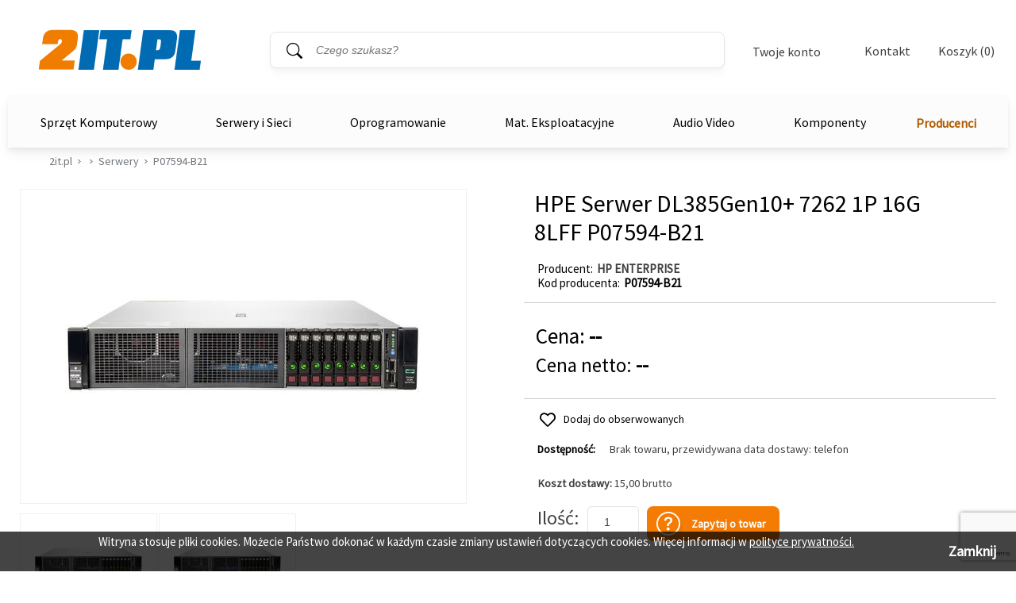

--- FILE ---
content_type: text/html; charset=utf-8
request_url: https://2it.pl/produkt/793625/hpe-serwer-dl385gen10-7262-1p-16g-8lff-p07594-b21
body_size: 22540
content:

<!DOCTYPE html>
<!--[if lt IE 7]> <html lang="pl" class="no-js lt-ie10 lt-ie9 lt-ie8 lt-ie7"> <![endif]-->
<!--[if IE 7]> <html lang="pl" class="no-js lt-ie10 lt-ie9 lt-ie8 ie7"> <![endif]-->
<!--[if IE 8]> <html lang="pl" class="no-js lt-ie10 lt-ie9 ie8"> <![endif]-->
<!--[if IE 9]> <html lang="pl" class="no-js lt-ie10 ie9"> <![endif]-->
<!--[if gt IE 9]><!--> <html lang="pl" class="no-js"> <!--<![endif]-->
<head>
  <meta charset="utf-8"/>
  
	<meta name="robots" content="index,follow,all" />
   
  <meta name="googlebot" content="archive" />
  <meta name="viewport" content="width=device-width">
   
  
    

  <title> HPE Serwer DL385Gen10+ 7262 1P 16G 8LFF P07594-B21  HP ENTERPRISE - cena, parametry - sklep komputerowy 2it.pl</title>


  
  
  <meta name="description" content="Serwer HPE ProLiant DL385 Gen10 Plus 8LFFP07594-B21" />
  <meta name="Keywords" content="P07594-B21, HP ENTERPRISE, , Serwery, Serwer, DL385Gen10+, 7262, 8LFF, P07594-B21, HP ENTERPRISE, " />
  <link rel="canonical" href="https://2it.pl/produkt/793625/hpe-serwer-dl385gen10-7262-1p-16g-8lff-p07594-b21"/>


  <!--[if lte IE 9]>
    <script src="../../layout/scripts/lib/html5shiv-printshiv.js"></script>
  <![endif]-->
  <script src="../../layout/scripts/lib/modernizr-2.6.2-custom.js"></script>
  
  <link rel="shortcut icon" href="../../layout/b2c/images/favicon.ico">

  <link rel="stylesheet" href="../../layout/b2c/style.css" media="all" />
  <link rel="stylesheet" href="../../layout/b2c/styler.css" media="all" />
	
  <link rel="stylesheet" href="../../layout/b2c/lib/fancybox/jquery.fancybox-1.3.4.css" media="all" />
  <link rel="stylesheet" href="../../layout/b2c/lib/select2/select2.css" media="screen" />
  <link rel="stylesheet" href="../../layout/b2c/lib/noUiSlider/jquery.nouislider.css" media="screen" />
  <link rel="stylesheet" href="../../layout/b2c/lib/splide/splide-core.min.css" media="screen" />
  <link rel="stylesheet" href="../../layout/b2c/lib/splide/splide-default.min.css" media="screen" />
  <link rel="stylesheet" href="../../layout/b2c/lib/splide/splide.min.css" media="screen" />

    <script src="../../layout/scripts/lib/jquery-1.8.3.min.js"></script>
    <script src="../../layout/scripts/lib/responsiveslides.min.js"></script>
    <script src="../../layout/scripts/plugins.js"></script>
	<script src="../../layout/scripts/splide.min.js"></script>
	
	<!-- Google Tag Manager -->
<script>(function (w, d, s, l, i) {
        w[l] = w[l] || []; w[l].push({
            'gtm.start':
                new Date().getTime(), event: 'gtm.js'
        }); var f = d.getElementsByTagName(s)[0],
            j = d.createElement(s), dl = l != 'dataLayer' ? '&l=' + l : ''; j.async = true; j.src =
                'https://www.googletagmanager.com/gtm.js?id=' + i + dl; f.parentNode.insertBefore(j, f);
    })(window, document, 'script', 'dataLayer', 'GTM-5C57GCF');</script>
	<!-- End Google Tag Manager -->
	
</head>
<body>

	<!-- Google Tag Manager (noscript) -->
<noscript><iframe src="https://www.googletagmanager.com/ns.html?id=GTM-5C57GCF"
height="0" width="0" style="display:none;visibility:hidden"></iframe></noscript>
	<!-- End Google Tag Manager (noscript) -->
<form name="aspnetForm" method="post" action="./hpe-serwer-dl385gen10-7262-1p-16g-8lff-p07594-b21" onsubmit="javascript:return WebForm_OnSubmit();" id="aspnetForm">
<div>
<input type="hidden" name="__EVENTTARGET" id="__EVENTTARGET" value="" />
<input type="hidden" name="__EVENTARGUMENT" id="__EVENTARGUMENT" value="" />
<input type="hidden" name="__VIEWSTATE" id="__VIEWSTATE" value="/wEPDwULLTEyOTQzMDIzNDdkGAIFXWN0bDAwJGN0bDAwJGJhc2VfYm9keSRob21lcGFnZV9ib2R5JHVjUHJvZHVrdHlQb3p5Y2phJFByb2R1a3R5UG96eWNqYVBvd2lhemFuZSRQb3dpYXphbmVMaXN0YQ8UKwAOZGRkAgNkZGRkZmRkZGYC/////w9kBUhjdGwwMCRjdGwwMCRiYXNlX2JvZHkkaG9tZXBhZ2VfYm9keSR1Y1Byb2R1a3R5UG96eWNqYSRQcm9kdWt0R2FsZXJpYUZvdG8PFCsADmRkZAIDZGRkFCsAAWQCAWRkZGYC/////w9kfiAirxJKi4xok2gBbV8mbquWxONFoXzimVn2rx/kecc=" />
</div>

<script type="text/javascript">
//<![CDATA[
var theForm = document.forms['aspnetForm'];
if (!theForm) {
    theForm = document.aspnetForm;
}
function __doPostBack(eventTarget, eventArgument) {
    if (!theForm.onsubmit || (theForm.onsubmit() != false)) {
        theForm.__EVENTTARGET.value = eventTarget;
        theForm.__EVENTARGUMENT.value = eventArgument;
        theForm.submit();
    }
}
//]]>
</script>


<script src="/WebResource.axd?d=lSOttVkP8I5zrg5DQzDvWtieYTzrDPdb7PIzLJdt7D7Sj8w3vTsgZzf-acSac5vH4pt8vXEkYQgvZ74KxDmXZdcDxzKcLNZACOvh4MI88XQ1&amp;t=638901843720898773" type="text/javascript"></script>


<script src="/ScriptResource.axd?d=_QwPs4NRtj-nJrlVxlWQeU-x7vSXWvG7aV8M39o-D_cmNy_G2od2BUE44BjHjNxVc_avnyis-68Xo4KXUgmxmjO_Up5yboq1NGYI2Mxp-se3NRRIJtTCyzks1v9H93aSQepZaHU24EQef10Dvhv7E9NKOKboTJrNCbgFzXKE4i41&amp;t=ffffffffe6692900" type="text/javascript"></script>
<script src="/ScriptResource.axd?d=EEjVwS1BgHxaYAugEdU8a3o7tBUFM0hOL4TOdVWKIzGPcLZMazxq6w_oy8a5SxU9lveatXbh29OOkpG2KAp6z4Snx8bzmkNodKIdO39sOwE7r7dNxamzK9_9jhSLHDtnw3QxJUX3z3hWXSIxf3sa2qg2LiMT0eKRmb57FFzAuuo1&amp;t=32e5dfca" type="text/javascript"></script>
<script src="/ScriptResource.axd?d=aavibDg98zW8_VDq3B3Y3v77P7-JLM8Q2E6EHU5BBKgSuZvvaA55a2_bYt7DTMowSfA4MZM0_QgEXBHZhjeB2whj2MDUtq_d5NNELJ57Q8cbYNgcywGWKSqgLmQQELXzQDmqjSKcAsrXk-QcZAo9RJ9eGLFRUbK5TU19JXXBAnabjKYRNJIX2am51_cSl56k0&amp;t=32e5dfca" type="text/javascript"></script>
<script type="text/javascript">
//<![CDATA[
var PageMethods = function() {
PageMethods.initializeBase(this);
this._timeout = 0;
this._userContext = null;
this._succeeded = null;
this._failed = null;
}
PageMethods.prototype = {
_get_path:function() {
 var p = this.get_path();
 if (p) return p;
 else return PageMethods._staticInstance.get_path();},
GetCompletionList:function(prefixText,count,succeededCallback, failedCallback, userContext) {
return this._invoke(this._get_path(), 'GetCompletionList',false,{prefixText:prefixText,count:count},succeededCallback,failedCallback,userContext); }}
PageMethods.registerClass('PageMethods',Sys.Net.WebServiceProxy);
PageMethods._staticInstance = new PageMethods();
PageMethods.set_path = function(value) { PageMethods._staticInstance.set_path(value); }
PageMethods.get_path = function() { return PageMethods._staticInstance.get_path(); }
PageMethods.set_timeout = function(value) { PageMethods._staticInstance.set_timeout(value); }
PageMethods.get_timeout = function() { return PageMethods._staticInstance.get_timeout(); }
PageMethods.set_defaultUserContext = function(value) { PageMethods._staticInstance.set_defaultUserContext(value); }
PageMethods.get_defaultUserContext = function() { return PageMethods._staticInstance.get_defaultUserContext(); }
PageMethods.set_defaultSucceededCallback = function(value) { PageMethods._staticInstance.set_defaultSucceededCallback(value); }
PageMethods.get_defaultSucceededCallback = function() { return PageMethods._staticInstance.get_defaultSucceededCallback(); }
PageMethods.set_defaultFailedCallback = function(value) { PageMethods._staticInstance.set_defaultFailedCallback(value); }
PageMethods.get_defaultFailedCallback = function() { return PageMethods._staticInstance.get_defaultFailedCallback(); }
PageMethods.set_enableJsonp = function(value) { PageMethods._staticInstance.set_enableJsonp(value); }
PageMethods.get_enableJsonp = function() { return PageMethods._staticInstance.get_enableJsonp(); }
PageMethods.set_jsonpCallbackParameter = function(value) { PageMethods._staticInstance.set_jsonpCallbackParameter(value); }
PageMethods.get_jsonpCallbackParameter = function() { return PageMethods._staticInstance.get_jsonpCallbackParameter(); }
PageMethods.set_path("hpe-serwer-dl385gen10-7262-1p-16g-8lff-p07594-b21");
PageMethods.GetCompletionList= function(prefixText,count,onSuccess,onFailed,userContext) {PageMethods._staticInstance.GetCompletionList(prefixText,count,onSuccess,onFailed,userContext); }
function WebForm_OnSubmit() {
if (typeof(ValidatorOnSubmit) == "function" && ValidatorOnSubmit() == false) return false;
return true;
}
//]]>
</script>

<div>

	<input type="hidden" name="__VIEWSTATEGENERATOR" id="__VIEWSTATEGENERATOR" value="D31B84CD" />
</div>
<script type="text/javascript">
//<![CDATA[
Sys.WebForms.PageRequestManager._initialize('ctl00$ctl00$ScriptManager1', 'aspnetForm', ['tctl00$ctl00$base_body$homepage_body$ucProduktyPozycja$ProduktyPozycjaZapytaj$ctl00',''], [], [], 90, 'ctl00$ctl00');
//]]>
</script>



  <header class="header">
    <a class="header_go-content" href="#main-content">Przejdź do treści</a>

    

<!-- \\ StronaNaglowekFunkcje \\ -->


<!-- // StronaNaglowekFunkcje // -->
    

<!-- \\ StronaNaglowekTytul \\ -->

<div class = "header-new">
    
        <h2 class="header_title">
        
        <a href="/">
       
          <span>2it.pl</span>
       
        </a>
    
        </h2>
        <div id="plMasterSzukaj" class="header_search" onkeypress="javascript:return WebForm_FireDefaultButton(event, &#39;btnMasterSzukaj&#39;)">
	
        <fieldset>
          <legend>Wyszukiwarka</legend>
          <p>
            <label for="txtMasterSzukaj" id="lblMasterSzukaj" class="visuallyhidden">Słowo kluczowe</label>
            <input name="ctl00$ctl00$base_body$ucStronaNaglowekTytul$txtMasterSzukaj" id="txtMasterSzukaj" class="text prompt" Type="search" Placeholder="Czego szukasz?" />
            <input type="button" name="ctl00$ctl00$base_body$ucStronaNaglowekTytul$btnMasterSzukaj" value="Szukaj" onclick="javascript:__doPostBack(&#39;ctl00$ctl00$base_body$ucStronaNaglowekTytul$btnMasterSzukaj&#39;,&#39;&#39;)" id="btnMasterSzukaj" />
          </p>
        </fieldset>
      
</div>
    <div id="menuMobilneTwojeKonto">
        <div class="menuMobilneTwojeKontoDiv">
            <div class="menuMobilneNaglowek">
                <label>Twoje konto</label>
                <div id="zamknijMenuMobilne" class="zamknijMenuMobilne" aria-label="Zamknij"><button type="button"></button></div>
            </div>
            <div class="logowanieRejestracjaMenuMobilne2">
                <ul>
                            <li>
                                <div id="ctl00_ctl00_base_body_ucStronaNaglowekTytul_nieMaszKontaLogowanieRejestracja">

             <div class="nowaStronaLogowaniaRejestracja2">
            <span id="h1ZarejestrujNapisStronaLogowania">Nie masz konta?</span>
             <header>
                 <div class="elementyRejestracji">
                 <div id="aZakladajacKontoStronaLogowania">Zakładając konto otrzymujesz możliwość:</div>
                     <ul class="liListaKorzysciRejestracji2">
                      <li>otrzymania rabatów i kuponów promocyjnych</li>
                      <li>śledzenia zamówień</li>
                      <li>brak konieczności wprowadzania swoich danych przy kolejnych zakupach</li>
                      <li>korzystania z ofert dla firm</li>
                      
                    </ul>

                        
                        </div>
            </header>
            </div>
        </div>

            <div class="detailsMobil">
              <div>
                  
                  <div id="ctl00_ctl00_base_body_ucStronaNaglowekTytul_divZalogujSieButton2" class="zalogujSie2">
					 <div class="login"><a href="/login">Zaloguj się</a></div>
                </div>
                  <div id="ctl00_ctl00_base_body_ucStronaNaglowekTytul_divHrLoginMenu2" class="div-menu-zaloguj2"><hr class="hr-menu-zaloguj"/><label class="labelNieMaszKonta">Nie masz konta?</label><hr class="hr-menu-zaloguj" />
                  </div>

                  <div id="ctl00_ctl00_base_body_ucStronaNaglowekTytul_divRejestruj2" class="rejestrujSie2">
                      <div class="register"><a href="/account_add">Zarejestruj się</a></div>
                  </div>
                  
              </div>
            </div>
        </li>
                </ul>


            </div>
        </div>



    </div>

    <div class="header_menu">
        <div class="header_login" id="twojeKontoBtn" tabindex="0"><button type="button" aria-label="Twoje Konto">Twoje konto</button>
        <div>
            <div class="details">
              <div>
                  
                  <div id="ctl00_ctl00_base_body_ucStronaNaglowekTytul_divZalogujSieButton" class="zalogujSie">
					 <div class="login"><a href="/login">Zaloguj się</a></div>
                </div>
                  <div id="ctl00_ctl00_base_body_ucStronaNaglowekTytul_divHrLoginMenu" class="div-menu-zaloguj"><hr class="hr-menu-zaloguj"/><label class="labelNieMaszKonta">Nie masz konta?</label><hr class="hr-menu-zaloguj" />
                  </div>

                  <div id="ctl00_ctl00_base_body_ucStronaNaglowekTytul_divRejestruj" class="rejestrujSie">
                      <div class="register"><a href="/account_add">Zarejestruj się</a></div>
                  </div>
                  
              </div>
            </div>
        </div>
        </div>
        <div class="contact"><a href="../../kontakt">Kontakt</a></div>
              <div class="header_basket" tabindex="0"><a href="/koszyk">Koszyk (0)</a>
        <div>
            <div class="details">
              
              <p>Wartość zamówienia: <span>0,00 zł</span></p>
              <ul>
                <li>Twój koszyk jest pusty</li>
              </ul>
              
            </div>
        </div>
        </div>
      </div>
</div>

<script>
    const menuMobilneTwojeKontoDiv = document.getElementsByClassName("menuMobilneTwojeKontoDiv");
    const menuMobilneNaglowek = document.getElementsByClassName("menuMobilneNaglowek");


    window.addEventListener('resize', function (event) {
        if ($(window).width() > 1153) {
            $('#menuMobilneTwojeKonto').css({
                'display': 'none',
            });

            $(menuMobilneTwojeKontoDiv).css({
                'display': 'none',
            });

            $(menuMobilneNaglowek).css({
                'display': 'none',
            });

            document.body.style.width = 'unset';
        }
        else {

        }
     }, true);

    $('#twojeKontoBtn').click(function () {
        if ($(window).width() < 1153) {
            $('#menuMobilneTwojeKonto').css({
                'display': 'unset',
            });

            $(menuMobilneTwojeKontoDiv).css({
                'display': 'grid',
            });

            $(menuMobilneNaglowek).css({
                'display': 'flex',
            });

            document.body.style.width = '100%';
        }
    });

    $('#zamknijMenuMobilne').click(function () {
        if ($(window).width() < 1153) {
            $('#menuMobilneTwojeKonto').css({
                'display': 'none',
            });

            $(menuMobilneTwojeKontoDiv).css({
                'display': 'none',
            });

            $(menuMobilneNaglowek).css({
                'display': 'none',
            });

            document.body.style.width = 'unset';
        }
    });
</script>
    
<!-- // StronaNaglowekTytul // -->

    


<script>
    $(document).ready(function () {
        var nadkat = $("ul.level-0").find("div.nadkatflag");

        nadkat.hover(function () {
            var liItem = $(this).siblings(".dlevel-1").find("ul.level-1 li.kats");
            console.log(liItem[0]);
            $(liItem[0]).trigger("hover");
        }, function () { });
    });
</script>

<!-- \\ MenuTop \\ -->
<div class="menu_bar">
    
            <section class="aside_menu box menuedit">
                <nav>
                    <ul class="level-1 lvl1Newmenu">
                        <a href="/producenci" class="producenciMenuTOPsmall producenciMenuTOP">Producenci</a>
        
            <li class="active"><a href="#menu">Komputery</a>
            <ul class="level-2"  style="display: block;">
                
                        <li>
                            <a href="../../dzial/103/komputery-komputery-stacjonarne-pc">Komputery Stacjonarne PC</a>
                        </li>
                    
                        <li>
                            <a href="../../dzial/104/komputery-all-in-one">All-IN-One</a>
                        </li>
                    
                        <li>
                            <a href="../../dzial/105/komputery-komputery-apple-mac">Komputery Apple Mac</a>
                        </li>
                    
                        <li>
                            <a href="../../dzial/106/komputery-stacje-robocze">Stacje Robocze</a>
                        </li>
                    
            </ul>
            </li>
        
            <li><a href="#menu">Notebooki / Laptopy</a>
            <ul class="level-2"  style="display: none;">
                
                        <li>
                            <a href="../../dzial/101/notebooki-laptopy-notebooki-laptopy">Notebooki / Laptopy</a>
                        </li>
                    
                        <li>
                            <a href="../../dzial/102/notebooki-laptopy-notebooki-apple">Notebooki Apple</a>
                        </li>
                    
                        <li>
                            <a href="../../dzial/109/notebooki-laptopy-notebooki-microsoft-surface">Notebooki Microsoft Surface</a>
                        </li>
                    
                        <li>
                            <a href="../../dzial/221/notebooki-laptopy-laptop-dla-nauczyciela">Laptop dla nauczyciela</a>
                        </li>
                    
            </ul>
            </li>
        
            <li><a href="#menu">Drukarki</a>
            <ul class="level-2"  style="display: none;">
                
                        <li>
                            <a href="../../dzial/116/drukarki-drukarki-i-urz-wielofunkcyjne">Drukarki i Urz. Wielofunkcyjne</a>
                        </li>
                    
                        <li>
                            <a href="../../dzial/183/drukarki-drukarki-3d">Drukarki 3D</a>
                        </li>
                    
                        <li>
                            <a href="../../dzial/117/drukarki-plotery">Plotery</a>
                        </li>
                    
                        <li>
                            <a href="../../dzial/119/drukarki-drukarki-do-etykiet">Drukarki do Etykiet</a>
                        </li>
                    
                        <li>
                            <a href="../../dzial/120/drukarki-akcesoria-do-drukarek">Akcesoria do Drukarek</a>
                        </li>
                    
            </ul>
            </li>
        
            <li><a href="#menu">Monitory</a>
            <ul class="level-2"  style="display: none;">
                
                        <li>
                            <a href="../../dzial/110/monitory-monitory">Monitory</a>
                        </li>
                    
                        <li>
                            <a href="../../dzial/111/monitory-monitory-wielkoformatowe">Monitory Wielkoformatowe</a>
                        </li>
                    
            </ul>
            </li>
        
            <li><a href="#menu">Skanery</a>
            <ul class="level-2"  style="display: none;">
                
                        <li>
                            <a href="../../dzial/168/skanery-czytniki-kodow-terminale">Czytniki kodów/terminale</a>
                        </li>
                    
                        <li>
                            <a href="../../dzial/169/skanery-skanery">Skanery</a>
                        </li>
                    
            </ul>
            </li>
        
            <li><a href="#menu">Akcesoria Komputerowe</a>
            <ul class="level-2"  style="display: none;">
                
                        <li>
                            <a href="../../dzial/350/akcesoria-komputerowe-powerbank">Powerbank</a>
                        </li>
                    
                        <li>
                            <a href="../../dzial/195/akcesoria-komputerowe-klawiatury-i-myszki">Klawiatury i myszki</a>
                        </li>
                    
                        <li>
                            <a href="../../dzial/206/akcesoria-komputerowe-koncentratory-usb">Koncentratory USB</a>
                        </li>
                    
                        <li>
                            <a href="../../dzial/219/akcesoria-komputerowe-stacje-dokujace-replikatory-portow">Stacje dokujące/Replikatory portów</a>
                        </li>
                    
                        <li>
                            <a href="../../dzial/220/akcesoria-komputerowe-stacje-dokujace-do-dyskow">Stacje dokujące do Dysków</a>
                        </li>
                    
                        <li>
                            <a href="../../dzial/188/akcesoria-komputerowe-torby-i-plecaki">Torby i plecaki</a>
                        </li>
                    
                        <li>
                            <a href="../../dzial/135/akcesoria-komputerowe-napedy">Napędy</a>
                        </li>
                    
                        <li>
                            <a href="../../dzial/134/akcesoria-komputerowe-karty-pamieci">Karty pamięci</a>
                        </li>
                    
                        <li>
                            <a href="../../dzial/140/akcesoria-komputerowe-kamery-internetowe">Kamery internetowe</a>
                        </li>
                    
                        <li>
                            <a href="../../dzial/199/akcesoria-komputerowe-akcesoria">Akcesoria</a>
                        </li>
                    
                        <li>
                            <a href="../../dzial/325/akcesoria-komputerowe-sluchawki">Słuchawki</a>
                        </li>
                    
                        <li>
                            <a href="../../dzial/328/akcesoria-komputerowe-kable-komputerowe">Kable Komputerowe</a>
                        </li>
                    
            </ul>
            </li>
        
            <li><a href="#menu">Fortinet</a>
            <ul class="level-2"  style="display: none;">
                
                        <li>
                            <a href="../../dzial/341/fortinet-fortigate">FortiGate</a>
                        </li>
                    
                        <li>
                            <a href="../../dzial/340/fortinet-fortiauthenticator">FortiAuthenticator</a>
                        </li>
                    
                        <li>
                            <a href="../../dzial/339/fortinet-fortiweb">FortiWeb</a>
                        </li>
                    
                        <li>
                            <a href="../../dzial/338/fortinet-fortimanager">FortiManager</a>
                        </li>
                    
                        <li>
                            <a href="../../dzial/337/fortinet-fortiadc">FortiADC</a>
                        </li>
                    
                        <li>
                            <a href="../../dzial/336/fortinet-fortimail">FortiMail</a>
                        </li>
                    
                        <li>
                            <a href="../../dzial/335/fortinet-fortianalyzer">FortiAnalyzer</a>
                        </li>
                    
                        <li>
                            <a href="../../dzial/334/fortinet-fortinet-akcesoria">Fortinet Akcesoria</a>
                        </li>
                    
                        <li>
                            <a href="../../dzial/333/fortinet-fortiswitch">FortiSwitch</a>
                        </li>
                    
                        <li>
                            <a href="../../dzial/331/fortinet-fortiap-access-point">FortiAP Access Point</a>
                        </li>
                    
                        <li>
                            <a href="../../dzial/330/fortinet-fortiwifi">FortiWiFi</a>
                        </li>
                    
            </ul>
            </li>
        
            <li><a href="#menu">Cisco</a>
            <ul class="level-2"  style="display: none;">
                
                        <li>
                            <a href="../../dzial/324/cisco-cisco-system-video">Cisco system Video</a>
                        </li>
                    
                        <li>
                            <a href="../../dzial/323/cisco-sieci-bezprzewodowe-802-11g-rangebooster">Sieci bezprzewodowe 802.11g Rangebooster</a>
                        </li>
                    
                        <li>
                            <a href="../../dzial/320/cisco-cisco-firewall">Cisco Firewall</a>
                        </li>
                    
                        <li>
                            <a href="../../dzial/317/cisco-opcje-do-serwerow-cisco">Opcje do serwerów Cisco</a>
                        </li>
                    
                        <li>
                            <a href="../../dzial/315/cisco-moduly-do-przelacznikow">Moduly do przelacznikow</a>
                        </li>
                    
                        <li>
                            <a href="../../dzial/314/cisco-karty-moduly-i-akcesoria">Karty, moduły i akcesoria</a>
                        </li>
                    
                        <li>
                            <a href="../../dzial/312/cisco-cisco-ucs-b-series">Cisco UCS B-Series</a>
                        </li>
                    
                        <li>
                            <a href="../../dzial/311/cisco-cisco-mds-9100">Cisco MDS 9100</a>
                        </li>
                    
                        <li>
                            <a href="../../dzial/310/cisco-cisco-mcs-serwer">CISCO MCS Serwer</a>
                        </li>
                    
                        <li>
                            <a href="../../dzial/309/cisco-cisco-isr-ii">Cisco ISR II</a>
                        </li>
                    
                        <li>
                            <a href="../../dzial/306/cisco-cisco-system-telefoniczny">Cisco system telefoniczny</a>
                        </li>
                    
                        <li>
                            <a href="../../dzial/305/cisco-cisco-wifi">Cisco WiFi</a>
                        </li>
                    
                        <li>
                            <a href="../../dzial/304/cisco-cisco-zapory-sieciowe">Cisco zapory sieciowe</a>
                        </li>
                    
                        <li>
                            <a href="../../dzial/303/cisco-cisco-serwer">Cisco serwer</a>
                        </li>
                    
                        <li>
                            <a href="../../dzial/302/cisco-cisco-switch">Cisco switch</a>
                        </li>
                    
                        <li>
                            <a href="../../dzial/301/cisco-cisco-router">Cisco router</a>
                        </li>
                    
            </ul>
            </li>
        
            <li><a href="#menu">Serwery</a>
            <ul class="level-2"  style="display: none;">
                
                        <li>
                            <a href="../../dzial/162/serwery-serwery">Serwery</a>
                        </li>
                    
                        <li>
                            <a href="../../dzial/163/serwery-komponenty-serwerowe">Komponenty serwerowe</a>
                        </li>
                    
                        <li>
                            <a href="../../dzial/198/serwery-szafy-serwerowe">Szafy serwerowe</a>
                        </li>
                    
                        <li>
                            <a href="../../dzial/151/serwery-serwery-nas">Serwery NAS</a>
                        </li>
                    
            </ul>
            </li>
        
            <li><a href="#menu">Pamieci Masowe</a>
            <ul class="level-2"  style="display: none;">
                
                        <li>
                            <a href="../../dzial/193/pamieci-masowe-dyski-sieciowe">Dyski sieciowe</a>
                        </li>
                    
                        <li>
                            <a href="../../dzial/153/pamieci-masowe-macierze-dyskowe">Macierze dyskowe</a>
                        </li>
                    
            </ul>
            </li>
        
            <li><a href="#menu">Sieci bezprzewodowe</a>
            <ul class="level-2"  style="display: none;">
                
                        <li>
                            <a href="../../dzial/218/sieci-bezprzewodowe-routery-z-wifi">Routery z WiFi</a>
                        </li>
                    
                        <li>
                            <a href="../../dzial/217/sieci-bezprzewodowe-mostki-wzmacniacze-sygnalu">Mostki/Wzmacniacze sygnału</a>
                        </li>
                    
                        <li>
                            <a href="../../dzial/215/sieci-bezprzewodowe-anteny-wifi">Anteny WiFi</a>
                        </li>
                    
                        <li>
                            <a href="../../dzial/214/sieci-bezprzewodowe-modemy-gsm">Modemy GSM</a>
                        </li>
                    
                        <li>
                            <a href="../../dzial/213/sieci-bezprzewodowe-karty-sieciowe-pci-i-usb">Karty sieciowe PCI i USB</a>
                        </li>
                    
                        <li>
                            <a href="../../dzial/212/sieci-bezprzewodowe-punkty-dostepowe-access-point">Punkty dostępowe (Access Point)</a>
                        </li>
                    
                        <li>
                            <a href="../../dzial/154/sieci-bezprzewodowe-akcesoria-sieci-bezprzewodowych">Akcesoria sieci bezprzewodowych</a>
                        </li>
                    
                        <li>
                            <a href="../../dzial/326/sieci-bezprzewodowe-adaptery-bluetooth">Adaptery Bluetooth</a>
                        </li>
                    
            </ul>
            </li>
        
            <li><a href="#menu">Zasilacze Awaryjne</a>
            <ul class="level-2"  style="display: none;">
                
                        <li>
                            <a href="../../dzial/181/zasilacze-awaryjne-zasilacze-awaryjne-ups">Zasilacze awaryjne (UPS)</a>
                        </li>
                    
                        <li>
                            <a href="../../dzial/327/zasilacze-awaryjne-akumulatory">Akumulatory</a>
                        </li>
                    
            </ul>
            </li>
        
            <li><a href="#menu">Sieci przewodowe</a>
            <ul class="level-2"  style="display: none;">
                
                        <li>
                            <a href="../../dzial/211/sieci-przewodowe-przelaczniki-niezarzadzalne-switche-niezarzadzalne">Przełaczniki niezarządzalne (Switche niezarządzalne)</a>
                        </li>
                    
                        <li>
                            <a href="../../dzial/210/sieci-przewodowe-przelaczniki-zarzadzalne-switche-zarzadzalne">Przełączniki zarządzalne (Switche zarządzalne)</a>
                        </li>
                    
                        <li>
                            <a href="../../dzial/209/sieci-przewodowe-konwertery-mediow">Konwertery mediów</a>
                        </li>
                    
                        <li>
                            <a href="../../dzial/204/sieci-przewodowe-przelaczniki-kvm">Przełączniki KVM</a>
                        </li>
                    
                        <li>
                            <a href="../../dzial/182/sieci-przewodowe-sieci-przewodowe">Sieci przewodowe</a>
                        </li>
                    
            </ul>
            </li>
        
            <li><a href="#menu">Monitoring Wizyjny</a>
            <ul class="level-2"  style="display: none;">
                
                        <li>
                            <a href="../../dzial/207/monitoring-wizyjny-kamery-ip">Kamery IP</a>
                        </li>
                    
                        <li>
                            <a href="../../dzial/189/monitoring-wizyjny-kamery-bezprzewodowe">Kamery bezprzewodowe</a>
                        </li>
                    
                        <li>
                            <a href="../../dzial/190/monitoring-wizyjny-kamery-sieciowe">Kamery sieciowe</a>
                        </li>
                    
            </ul>
            </li>
        
            <li><a href="#menu">Okablowanie Strukturalne</a>
            <ul class="level-2"  style="display: none;">
                
                        <li>
                            <a href="../../dzial/201/okablowanie-strukturalne-okablowanie-sieciowe">Okablowanie sieciowe</a>
                        </li>
                    
                        <li>
                            <a href="../../dzial/200/okablowanie-strukturalne-wtyki-i-gniazda-sieciowe">Wtyki i gniazda sieciowe</a>
                        </li>
                    
                        <li>
                            <a href="../../dzial/156/okablowanie-strukturalne-okablowanie-strukturalne">Okablowanie strukturalne </a>
                        </li>
                    
                        <li>
                            <a href="../../dzial/349/okablowanie-strukturalne-monitoring-serwerowni">Monitoring Serwerowni</a>
                        </li>
                    
            </ul>
            </li>
        
            <li><a href="#menu">Akcesoria sieciowe</a>
            <ul class="level-2"  style="display: none;">
                
                        <li>
                            <a href="../../dzial/194/akcesoria-sieciowe-karty-sieciowe">Karty sieciowe</a>
                        </li>
                    
                        <li>
                            <a href="../../dzial/329/akcesoria-sieciowe-lokalizatory">Lokalizatory</a>
                        </li>
                    
            </ul>
            </li>
        
            <li><a href="#menu">Kable</a>
            <ul class="level-2"  style="display: none;">
                
                        <li>
                            <a href="../../dzial/185/kable-kable">Kable</a>
                        </li>
                    
            </ul>
            </li>
        
            <li><a href="#menu">Oprogramowanie</a>
            <ul class="level-2"  style="display: none;">
                
                        <li>
                            <a href="../../dzial/164/oprogramowanie-programy-graficzne-i-wideo">Programy graficzne i wideo</a>
                        </li>
                    
                        <li>
                            <a href="../../dzial/125/oprogramowanie-programy-antywirusowe">Programy antywirusowe</a>
                        </li>
                    
                        <li>
                            <a href="../../dzial/122/oprogramowanie-programy-biurowe">Programy Biurowe</a>
                        </li>
                    
                        <li>
                            <a href="../../dzial/165/oprogramowanie-programy-serwerowe">Programy serwerowe</a>
                        </li>
                    
                        <li>
                            <a href="../../dzial/121/oprogramowanie-systemy-operacyjne-pc">Systemy operacyjne PC</a>
                        </li>
                    
            </ul>
            </li>
        
            <li><a href="#menu">Mat. Eksploatacyjne</a>
            <ul class="level-2"  style="display: none;">
                
                        <li>
                            <a href="../../dzial/203/mat-eksploatacyjne-tonery-oryginalne">Tonery oryginalne</a>
                        </li>
                    
                        <li>
                            <a href="../../dzial/202/mat-eksploatacyjne-tusze-oryginalne">Tusze oryginalne</a>
                        </li>
                    
                        <li>
                            <a href="../../dzial/143/mat-eksploatacyjne-tasmy-do-drukarek">Taśmy do drukarek</a>
                        </li>
                    
            </ul>
            </li>
        
            <li><a href="#menu">Projektory, Tablice</a>
            <ul class="level-2"  style="display: none;">
                
                        <li>
                            <a href="../../dzial/161/projektory-tablice-akcesoria-projektor">Akcesoria projektor</a>
                        </li>
                    
                        <li>
                            <a href="../../dzial/146/projektory-tablice-ekrany-projekcyjne">Ekrany projekcyjne</a>
                        </li>
                    
                        <li>
                            <a href="../../dzial/145/projektory-tablice-projektory">Projektory</a>
                        </li>
                    
                        <li>
                            <a href="../../dzial/148/projektory-tablice-wizualizery">Wizualizery</a>
                        </li>
                    
            </ul>
            </li>
        
            <li><a href="#menu">Systemy Audiowizualne</a>
            <ul class="level-2"  style="display: none;">
                
                        <li>
                            <a href="../../dzial/159/systemy-audiowizualne-systemy-sterowania-i-dystrybucji-sygnalu-av">Systemy sterowania i dystrybucji sygnału AV</a>
                        </li>
                    
            </ul>
            </li>
        
            <li><a href="#menu">Procesory</a>
            <ul class="level-2"  style="display: none;">
                
                        <li>
                            <a href="../../dzial/133/procesory-pamieci-ram-do-notebookow">Pamięci RAM do notebooków</a>
                        </li>
                    
                        <li>
                            <a href="../../dzial/132/procesory-pamieci-ram-do-komputerow">Pamięci RAM do komputerów</a>
                        </li>
                    
                        <li>
                            <a href="../../dzial/130/procesory-procesory-intel">Procesory Intel</a>
                        </li>
                    
            </ul>
            </li>
        
            <li><a href="#menu">Dyski twarde</a>
            <ul class="level-2"  style="display: none;">
                
                        <li>
                            <a href="../../dzial/171/dyski-twarde-dyski-enterprise">Dyski Enterprise</a>
                        </li>
                    
                        <li>
                            <a href="../../dzial/128/dyski-twarde-dyski-twarde-zewnetrzne-hdd">Dyski Twarde zewnętrzne HDD</a>
                        </li>
                    
                        <li>
                            <a href="../../dzial/127/dyski-twarde-dyski-twarde-wewnetrzne-hdd">Dyski Twarde wewnętrzne HDD</a>
                        </li>
                    
                        <li>
                            <a href="../../dzial/126/dyski-twarde-dyski-twarde-ssd">Dyski Twarde SSD</a>
                        </li>
                    
            </ul>
            </li>
        
            <li><a href="#menu">Baterie i akumulatory</a>
            <ul class="level-2"  style="display: none;">
                
                        <li>
                            <a href="../../dzial/191/baterie-i-akumulatory-baterie">Baterie</a>
                        </li>
                    
            </ul>
            </li>
        
            <li><a href="#menu">Karty graficzne</a>
            <ul class="level-2"  style="display: none;">
                
                        <li>
                            <a href="../../dzial/186/karty-graficzne-karty-graficzne">Karty graficzne</a>
                        </li>
                    
            </ul>
            </li>
        
            <li><a href="#menu">Obudowy / zasilacze</a>
            <ul class="level-2"  style="display: none;">
                
                        <li>
                            <a href="../../dzial/180/obudowy-zasilacze-obudowy-kieszenie-na-dyski">Obudowy/kieszenie na dyski</a>
                        </li>
                    
                        <li>
                            <a href="../../dzial/136/obudowy-zasilacze-obudowy-zasilacze">Obudowy/zasilacze</a>
                        </li>
                    
            </ul>
            </li>
        
            </ul>
      </nav>
    </section>
        
</div>

<section class="header_menu-main" >
    <div class="second_p">
        <button type="button" class="navicon" aria-label="menu" onclick="showMenu();">
         </button>
    </div>
    <nav>
    <div class="dlevel-0">
    <ul class="level-0">

<li>    
    
            <div class="nadkatflag">Sprzęt Komputerowy</div>
            
         <div class="dlevel-1">
            <ul class="level-1">
        
            <li class="kats">
            
         
            <div class="dlevel-2">
            <ul class="level-2" style="display: flex;flex-direction:column;">
                
                            <li class="li-dlevel-2">
                                <a class="podkatflag" href="../../dzial/103/komputery-komputery-stacjonarne-pc">Komputery Stacjonarne PC</a>
                            </li>
                        
                            <li class="li-dlevel-2">
                                <a class="podkatflag" href="../../dzial/104/komputery-all-in-one">All-IN-One</a>
                            </li>
                        
                            <li class="li-dlevel-2">
                                <a class="podkatflag" href="../../dzial/105/komputery-komputery-apple-mac">Komputery Apple Mac</a>
                            </li>
                        
                            <li class="li-dlevel-2">
                                <a class="podkatflag" href="../../dzial/106/komputery-stacje-robocze">Stacje Robocze</a>
                            </li>
                        
            </ul>
            </div>
            
            <a class="katflag" href="../../kategoria/1/komputery">Komputery<i class="arrow right"></i></a>
            </li>
        
            <li class="kats">
            
         
            <div class="dlevel-2">
            <ul class="level-2" style="display: flex;flex-direction:column;">
                
                            <li class="li-dlevel-2">
                                <a class="podkatflag" href="../../dzial/101/notebooki-laptopy-notebooki-laptopy">Notebooki / Laptopy</a>
                            </li>
                        
                            <li class="li-dlevel-2">
                                <a class="podkatflag" href="../../dzial/102/notebooki-laptopy-notebooki-apple">Notebooki Apple</a>
                            </li>
                        
                            <li class="li-dlevel-2">
                                <a class="podkatflag" href="../../dzial/109/notebooki-laptopy-notebooki-microsoft-surface">Notebooki Microsoft Surface</a>
                            </li>
                        
                            <li class="li-dlevel-2">
                                <a class="podkatflag" href="../../dzial/221/notebooki-laptopy-laptop-dla-nauczyciela">Laptop dla nauczyciela</a>
                            </li>
                        
            </ul>
            </div>
            
            <a class="katflag" href="../../kategoria/32/notebooki_laptopy">Notebooki / Laptopy<i class="arrow right"></i></a>
            </li>
        
            <li class="kats">
            
         
            <div class="dlevel-2">
            <ul class="level-2" style="display: flex;flex-direction:column;">
                
                            <li class="li-dlevel-2">
                                <a class="podkatflag" href="../../dzial/116/drukarki-drukarki-i-urz-wielofunkcyjne">Drukarki i Urz. Wielofunkcyjne</a>
                            </li>
                        
                            <li class="li-dlevel-2">
                                <a class="podkatflag" href="../../dzial/183/drukarki-drukarki-3d">Drukarki 3D</a>
                            </li>
                        
                            <li class="li-dlevel-2">
                                <a class="podkatflag" href="../../dzial/117/drukarki-plotery">Plotery</a>
                            </li>
                        
                            <li class="li-dlevel-2">
                                <a class="podkatflag" href="../../dzial/119/drukarki-drukarki-do-etykiet">Drukarki do Etykiet</a>
                            </li>
                        
                            <li class="li-dlevel-2">
                                <a class="podkatflag" href="../../dzial/120/drukarki-akcesoria-do-drukarek">Akcesoria do Drukarek</a>
                            </li>
                        
            </ul>
            </div>
            
            <a class="katflag" href="../../kategoria/2/drukarki">Drukarki<i class="arrow right"></i></a>
            </li>
        
            <li class="kats">
            
         
            <div class="dlevel-2">
            <ul class="level-2" style="display: flex;flex-direction:column;">
                
                            <li class="li-dlevel-2">
                                <a class="podkatflag" href="../../dzial/110/monitory-monitory">Monitory</a>
                            </li>
                        
                            <li class="li-dlevel-2">
                                <a class="podkatflag" href="../../dzial/111/monitory-monitory-wielkoformatowe">Monitory Wielkoformatowe</a>
                            </li>
                        
            </ul>
            </div>
            
            <a class="katflag" href="../../kategoria/3/monitory">Monitory<i class="arrow right"></i></a>
            </li>
        
            <li class="kats">
            
         
            <div class="dlevel-2">
            <ul class="level-2" style="display: flex;flex-direction:column;">
                
                            <li class="li-dlevel-2">
                                <a class="podkatflag" href="../../dzial/168/skanery-czytniki-kodow-terminale">Czytniki kodów/terminale</a>
                            </li>
                        
                            <li class="li-dlevel-2">
                                <a class="podkatflag" href="../../dzial/169/skanery-skanery">Skanery</a>
                            </li>
                        
            </ul>
            </div>
            
            <a class="katflag" href="../../kategoria/7/skanery">Skanery<i class="arrow right"></i></a>
            </li>
        
            <li class="kats">
            
         
            <div class="dlevel-2">
            <ul class="level-2" style="display: flex;flex-direction:column;">
                
                            <li class="li-dlevel-2">
                                <a class="podkatflag" href="../../dzial/350/akcesoria-komputerowe-powerbank">Powerbank</a>
                            </li>
                        
                            <li class="li-dlevel-2">
                                <a class="podkatflag" href="../../dzial/195/akcesoria-komputerowe-klawiatury-i-myszki">Klawiatury i myszki</a>
                            </li>
                        
                            <li class="li-dlevel-2">
                                <a class="podkatflag" href="../../dzial/206/akcesoria-komputerowe-koncentratory-usb">Koncentratory USB</a>
                            </li>
                        
                            <li class="li-dlevel-2">
                                <a class="podkatflag" href="../../dzial/219/akcesoria-komputerowe-stacje-dokujace-replikatory-portow">Stacje dokujące/Replikatory portów</a>
                            </li>
                        
                            <li class="li-dlevel-2">
                                <a class="podkatflag" href="../../dzial/220/akcesoria-komputerowe-stacje-dokujace-do-dyskow">Stacje dokujące do Dysków</a>
                            </li>
                        
                            <li class="li-dlevel-2">
                                <a class="podkatflag" href="../../dzial/188/akcesoria-komputerowe-torby-i-plecaki">Torby i plecaki</a>
                            </li>
                        
                            <li class="li-dlevel-2">
                                <a class="podkatflag" href="../../dzial/135/akcesoria-komputerowe-napedy">Napędy</a>
                            </li>
                        
                            <li class="li-dlevel-2">
                                <a class="podkatflag" href="../../dzial/134/akcesoria-komputerowe-karty-pamieci">Karty pamięci</a>
                            </li>
                        
                            <li class="li-dlevel-2">
                                <a class="podkatflag" href="../../dzial/140/akcesoria-komputerowe-kamery-internetowe">Kamery internetowe</a>
                            </li>
                        
                            <li class="li-dlevel-2">
                                <a class="podkatflag" href="../../dzial/199/akcesoria-komputerowe-akcesoria">Akcesoria</a>
                            </li>
                        
                            <li class="li-dlevel-2">
                                <a class="podkatflag" href="../../dzial/325/akcesoria-komputerowe-sluchawki">Słuchawki</a>
                            </li>
                        
                            <li class="li-dlevel-2">
                                <a class="podkatflag" href="../../dzial/328/akcesoria-komputerowe-kable-komputerowe">Kable Komputerowe</a>
                            </li>
                        
            </ul>
            </div>
            
            <a class="katflag" href="../../kategoria/21/akcesoria_komputerowe">Akcesoria Komputerowe<i class="arrow right"></i></a>
            </li>
        
            </ul>
        </div>
        
</li>

<li> 
    
            <div>Serwery i Sieci</div>
            
         <div class="dlevel-1">
            <ul class="level-1">
        
            <li>
            
        
            <div class="dlevel-2">
            <ul class="level-2" style="display: flex;flex-direction:column;flex-wrap:wrap;">
                
                        <li>
                            <div>
                            <a href="../../dzial/341/fortinet-fortigate">FortiGate</a>
                            </div>
                        </li>
                    
                        <li>
                            <div>
                            <a href="../../dzial/340/fortinet-fortiauthenticator">FortiAuthenticator</a>
                            </div>
                        </li>
                    
                        <li>
                            <div>
                            <a href="../../dzial/339/fortinet-fortiweb">FortiWeb</a>
                            </div>
                        </li>
                    
                        <li>
                            <div>
                            <a href="../../dzial/338/fortinet-fortimanager">FortiManager</a>
                            </div>
                        </li>
                    
                        <li>
                            <div>
                            <a href="../../dzial/337/fortinet-fortiadc">FortiADC</a>
                            </div>
                        </li>
                    
                        <li>
                            <div>
                            <a href="../../dzial/336/fortinet-fortimail">FortiMail</a>
                            </div>
                        </li>
                    
                        <li>
                            <div>
                            <a href="../../dzial/335/fortinet-fortianalyzer">FortiAnalyzer</a>
                            </div>
                        </li>
                    
                        <li>
                            <div>
                            <a href="../../dzial/334/fortinet-fortinet-akcesoria">Fortinet Akcesoria</a>
                            </div>
                        </li>
                    
                        <li>
                            <div>
                            <a href="../../dzial/333/fortinet-fortiswitch">FortiSwitch</a>
                            </div>
                        </li>
                    
                        <li>
                            <div>
                            <a href="../../dzial/331/fortinet-fortiap-access-point">FortiAP Access Point</a>
                            </div>
                        </li>
                    
                        <li>
                            <div>
                            <a href="../../dzial/330/fortinet-fortiwifi">FortiWiFi</a>
                            </div>
                        </li>
                    
            </ul>
                        </div>
           
            <a href="../../kategoria/33/fortinet">Fortinet<i class="arrow right"></i></a>
            </li>
        
            <li>
            
        
            <div class="dlevel-2">
            <ul class="level-2" style="display: flex;flex-direction:column;flex-wrap:wrap;">
                
                        <li>
                            <div>
                            <a href="../../dzial/324/cisco-cisco-system-video">Cisco system Video</a>
                            </div>
                        </li>
                    
                        <li>
                            <div>
                            <a href="../../dzial/323/cisco-sieci-bezprzewodowe-802-11g-rangebooster">Sieci bezprzewodowe 802.11g Rangebooster</a>
                            </div>
                        </li>
                    
                        <li>
                            <div>
                            <a href="../../dzial/320/cisco-cisco-firewall">Cisco Firewall</a>
                            </div>
                        </li>
                    
                        <li>
                            <div>
                            <a href="../../dzial/317/cisco-opcje-do-serwerow-cisco">Opcje do serwerów Cisco</a>
                            </div>
                        </li>
                    
                        <li>
                            <div>
                            <a href="../../dzial/315/cisco-moduly-do-przelacznikow">Moduly do przelacznikow</a>
                            </div>
                        </li>
                    
                        <li>
                            <div>
                            <a href="../../dzial/314/cisco-karty-moduly-i-akcesoria">Karty, moduły i akcesoria</a>
                            </div>
                        </li>
                    
                        <li>
                            <div>
                            <a href="../../dzial/312/cisco-cisco-ucs-b-series">Cisco UCS B-Series</a>
                            </div>
                        </li>
                    
                        <li>
                            <div>
                            <a href="../../dzial/311/cisco-cisco-mds-9100">Cisco MDS 9100</a>
                            </div>
                        </li>
                    
                        <li>
                            <div>
                            <a href="../../dzial/310/cisco-cisco-mcs-serwer">CISCO MCS Serwer</a>
                            </div>
                        </li>
                    
                        <li>
                            <div>
                            <a href="../../dzial/309/cisco-cisco-isr-ii">Cisco ISR II</a>
                            </div>
                        </li>
                    
                        <li>
                            <div>
                            <a href="../../dzial/306/cisco-cisco-system-telefoniczny">Cisco system telefoniczny</a>
                            </div>
                        </li>
                    
                        <li>
                            <div>
                            <a href="../../dzial/305/cisco-cisco-wifi">Cisco WiFi</a>
                            </div>
                        </li>
                    
                        <li>
                            <div>
                            <a href="../../dzial/304/cisco-cisco-zapory-sieciowe">Cisco zapory sieciowe</a>
                            </div>
                        </li>
                    
                        <li>
                            <div>
                            <a href="../../dzial/303/cisco-cisco-serwer">Cisco serwer</a>
                            </div>
                        </li>
                    
                        <li>
                            <div>
                            <a href="../../dzial/302/cisco-cisco-switch">Cisco switch</a>
                            </div>
                        </li>
                    
                        <li>
                            <div>
                            <a href="../../dzial/301/cisco-cisco-router">Cisco router</a>
                            </div>
                        </li>
                    
            </ul>
                        </div>
           
            <a href="../../kategoria/31/cisco">Cisco<i class="arrow right"></i></a>
            </li>
        
            <li>
            
        
            <div class="dlevel-2">
            <ul class="level-2" style="display: flex;flex-direction:column;flex-wrap:wrap;">
                
                        <li>
                            <div>
                            <a href="../../dzial/162/serwery-serwery">Serwery</a>
                            </div>
                        </li>
                    
                        <li>
                            <div>
                            <a href="../../dzial/163/serwery-komponenty-serwerowe">Komponenty serwerowe</a>
                            </div>
                        </li>
                    
                        <li>
                            <div>
                            <a href="../../dzial/198/serwery-szafy-serwerowe">Szafy serwerowe</a>
                            </div>
                        </li>
                    
                        <li>
                            <div>
                            <a href="../../dzial/151/serwery-serwery-nas">Serwery NAS</a>
                            </div>
                        </li>
                    
            </ul>
                        </div>
           
            <a href="../../kategoria/11/serwery">Serwery<i class="arrow right"></i></a>
            </li>
        
            <li>
            
        
            <div class="dlevel-2">
            <ul class="level-2" style="display: flex;flex-direction:column;flex-wrap:wrap;">
                
                        <li>
                            <div>
                            <a href="../../dzial/193/pamieci-masowe-dyski-sieciowe">Dyski sieciowe</a>
                            </div>
                        </li>
                    
                        <li>
                            <div>
                            <a href="../../dzial/153/pamieci-masowe-macierze-dyskowe">Macierze dyskowe</a>
                            </div>
                        </li>
                    
            </ul>
                        </div>
           
            <a href="../../kategoria/10/pamieci_masowe">Pamieci Masowe<i class="arrow right"></i></a>
            </li>
        
            <li>
            
        
            <div class="dlevel-2">
            <ul class="level-2" style="display: flex;flex-direction:column;flex-wrap:wrap;">
                
                        <li>
                            <div>
                            <a href="../../dzial/218/sieci-bezprzewodowe-routery-z-wifi">Routery z WiFi</a>
                            </div>
                        </li>
                    
                        <li>
                            <div>
                            <a href="../../dzial/217/sieci-bezprzewodowe-mostki-wzmacniacze-sygnalu">Mostki/Wzmacniacze sygnału</a>
                            </div>
                        </li>
                    
                        <li>
                            <div>
                            <a href="../../dzial/215/sieci-bezprzewodowe-anteny-wifi">Anteny WiFi</a>
                            </div>
                        </li>
                    
                        <li>
                            <div>
                            <a href="../../dzial/214/sieci-bezprzewodowe-modemy-gsm">Modemy GSM</a>
                            </div>
                        </li>
                    
                        <li>
                            <div>
                            <a href="../../dzial/213/sieci-bezprzewodowe-karty-sieciowe-pci-i-usb">Karty sieciowe PCI i USB</a>
                            </div>
                        </li>
                    
                        <li>
                            <div>
                            <a href="../../dzial/212/sieci-bezprzewodowe-punkty-dostepowe-access-point">Punkty dostępowe (Access Point)</a>
                            </div>
                        </li>
                    
                        <li>
                            <div>
                            <a href="../../dzial/154/sieci-bezprzewodowe-akcesoria-sieci-bezprzewodowych">Akcesoria sieci bezprzewodowych</a>
                            </div>
                        </li>
                    
                        <li>
                            <div>
                            <a href="../../dzial/326/sieci-bezprzewodowe-adaptery-bluetooth">Adaptery Bluetooth</a>
                            </div>
                        </li>
                    
            </ul>
                        </div>
           
            <a href="../../kategoria/14/sieci_bezprzewodowe">Sieci bezprzewodowe<i class="arrow right"></i></a>
            </li>
        
            <li>
            
        
            <div class="dlevel-2">
            <ul class="level-2" style="display: flex;flex-direction:column;flex-wrap:wrap;">
                
                        <li>
                            <div>
                            <a href="../../dzial/181/zasilacze-awaryjne-zasilacze-awaryjne-ups">Zasilacze awaryjne (UPS)</a>
                            </div>
                        </li>
                    
                        <li>
                            <div>
                            <a href="../../dzial/327/zasilacze-awaryjne-akumulatory">Akumulatory</a>
                            </div>
                        </li>
                    
            </ul>
                        </div>
           
            <a href="../../kategoria/12/zasilacze_awaryjne">Zasilacze Awaryjne<i class="arrow right"></i></a>
            </li>
        
            <li>
            
        
            <div class="dlevel-2">
            <ul class="level-2" style="display: flex;flex-direction:column;flex-wrap:wrap;">
                
                        <li>
                            <div>
                            <a href="../../dzial/211/sieci-przewodowe-przelaczniki-niezarzadzalne-switche-niezarzadzalne">Przełaczniki niezarządzalne (Switche niezarządzalne)</a>
                            </div>
                        </li>
                    
                        <li>
                            <div>
                            <a href="../../dzial/210/sieci-przewodowe-przelaczniki-zarzadzalne-switche-zarzadzalne">Przełączniki zarządzalne (Switche zarządzalne)</a>
                            </div>
                        </li>
                    
                        <li>
                            <div>
                            <a href="../../dzial/209/sieci-przewodowe-konwertery-mediow">Konwertery mediów</a>
                            </div>
                        </li>
                    
                        <li>
                            <div>
                            <a href="../../dzial/204/sieci-przewodowe-przelaczniki-kvm">Przełączniki KVM</a>
                            </div>
                        </li>
                    
                        <li>
                            <div>
                            <a href="../../dzial/182/sieci-przewodowe-sieci-przewodowe">Sieci przewodowe</a>
                            </div>
                        </li>
                    
            </ul>
                        </div>
           
            <a href="../../kategoria/30/sieci_przewodowe">Sieci przewodowe<i class="arrow right"></i></a>
            </li>
        
            <li>
            
        
            <div class="dlevel-2">
            <ul class="level-2" style="display: flex;flex-direction:column;flex-wrap:wrap;">
                
                        <li>
                            <div>
                            <a href="../../dzial/207/monitoring-wizyjny-kamery-ip">Kamery IP</a>
                            </div>
                        </li>
                    
                        <li>
                            <div>
                            <a href="../../dzial/189/monitoring-wizyjny-kamery-bezprzewodowe">Kamery bezprzewodowe</a>
                            </div>
                        </li>
                    
                        <li>
                            <div>
                            <a href="../../dzial/190/monitoring-wizyjny-kamery-sieciowe">Kamery sieciowe</a>
                            </div>
                        </li>
                    
            </ul>
                        </div>
           
            <a href="../../kategoria/13/monitoring_wizyjny">Monitoring Wizyjny<i class="arrow right"></i></a>
            </li>
        
            <li>
            
        
            <div class="dlevel-2">
            <ul class="level-2" style="display: flex;flex-direction:column;flex-wrap:wrap;">
                
                        <li>
                            <div>
                            <a href="../../dzial/201/okablowanie-strukturalne-okablowanie-sieciowe">Okablowanie sieciowe</a>
                            </div>
                        </li>
                    
                        <li>
                            <div>
                            <a href="../../dzial/200/okablowanie-strukturalne-wtyki-i-gniazda-sieciowe">Wtyki i gniazda sieciowe</a>
                            </div>
                        </li>
                    
                        <li>
                            <div>
                            <a href="../../dzial/156/okablowanie-strukturalne-okablowanie-strukturalne">Okablowanie strukturalne </a>
                            </div>
                        </li>
                    
                        <li>
                            <div>
                            <a href="../../dzial/349/okablowanie-strukturalne-monitoring-serwerowni">Monitoring Serwerowni</a>
                            </div>
                        </li>
                    
            </ul>
                        </div>
           
            <a href="../../kategoria/27/okablowanie_strukturalne">Okablowanie Strukturalne<i class="arrow right"></i></a>
            </li>
        
            <li>
            
        
            <div class="dlevel-2">
            <ul class="level-2" style="display: flex;flex-direction:column;flex-wrap:wrap;">
                
                        <li>
                            <div>
                            <a href="../../dzial/194/akcesoria-sieciowe-karty-sieciowe">Karty sieciowe</a>
                            </div>
                        </li>
                    
                        <li>
                            <div>
                            <a href="../../dzial/329/akcesoria-sieciowe-lokalizatory">Lokalizatory</a>
                            </div>
                        </li>
                    
            </ul>
                        </div>
           
            <a href="../../kategoria/24/akcesoria_sieciowe">Akcesoria sieciowe<i class="arrow right"></i></a>
            </li>
        
            <li>
            
        
            <div class="dlevel-2">
            <ul class="level-2" style="display: flex;flex-direction:column;flex-wrap:wrap;">
                
                        <li>
                            <div>
                            <a href="../../dzial/185/kable-kable">Kable</a>
                            </div>
                        </li>
                    
            </ul>
                        </div>
           
            <a href="../../kategoria/23/kable">Kable<i class="arrow right"></i></a>
            </li>
        
            </ul>
            </div>
        
</li>

        
<li> 
    
            <div>Oprogramowanie</div>
            
            <div class="dlevel-1">
         
            <ul class="level-1">
        
            <li>
            
        
            <div class="dlevel-2">
            <ul class="level-2" style="display: flex;flex-direction:column;">
                
                        <li>
                            <a href="../../dzial/164/oprogramowanie-programy-graficzne-i-wideo">Programy graficzne i wideo</a>
                        </li>
                    
                        <li>
                            <a href="../../dzial/125/oprogramowanie-programy-antywirusowe">Programy antywirusowe</a>
                        </li>
                    
                        <li>
                            <a href="../../dzial/122/oprogramowanie-programy-biurowe">Programy Biurowe</a>
                        </li>
                    
                        <li>
                            <a href="../../dzial/165/oprogramowanie-programy-serwerowe">Programy serwerowe</a>
                        </li>
                    
                        <li>
                            <a href="../../dzial/121/oprogramowanie-systemy-operacyjne-pc">Systemy operacyjne PC</a>
                        </li>
                    
            </ul>
            </div>
           
            <a href="../../kategoria/4/oprogramowanie">Oprogramowanie<i class="arrow right"></i></a>
            </li>
        
            </ul>
        </div>
        
</li>

<li> 
    
            <div>Mat. Eksploatacyjne</div>
            
            <div class="dlevel-1">
            <ul class="level-1">
        
            <li>
            
        
            <div class="dlevel-2">
            <ul class="level-2" style="display: flex;flex-direction:column;">
                
                        <li>
                            <a href="../../dzial/203/mat-eksploatacyjne-tonery-oryginalne">Tonery oryginalne</a>
                        </li>
                    
                        <li>
                            <a href="../../dzial/202/mat-eksploatacyjne-tusze-oryginalne">Tusze oryginalne</a>
                        </li>
                    
                        <li>
                            <a href="../../dzial/143/mat-eksploatacyjne-tasmy-do-drukarek">Taśmy do drukarek</a>
                        </li>
                    
            </ul>
            </div>
           
            <a href="../../kategoria/6/mat_eksploatacyjne">Mat. Eksploatacyjne<i class="arrow right"></i></a>
            </li>
        
            </ul>
        </div>
        
</li>

<li> 
    
            <div>Audio Video</div>
            
            <div class="dlevel-1">
            <ul class="level-1">
        
            <li>
            
        
            <div class="dlevel-2">
            <ul class="level-2" style="display: flex;flex-direction:column;">
                
                        <li>
                            <div>
                                <a href="../../dzial/161/projektory-tablice-akcesoria-projektor">Akcesoria projektor</a>
                            </div>
                        </li>
                    
                        <li>
                            <div>
                                <a href="../../dzial/146/projektory-tablice-ekrany-projekcyjne">Ekrany projekcyjne</a>
                            </div>
                        </li>
                    
                        <li>
                            <div>
                                <a href="../../dzial/145/projektory-tablice-projektory">Projektory</a>
                            </div>
                        </li>
                    
                        <li>
                            <div>
                                <a href="../../dzial/148/projektory-tablice-wizualizery">Wizualizery</a>
                            </div>
                        </li>
                    
            </ul>
            </div>
           
            <a href="../../kategoria/8/projektory_tablice">Projektory, Tablice<i class="arrow right"></i></a>
            </li>
        
            <li>
            
        
            <div class="dlevel-2">
            <ul class="level-2" style="display: flex;flex-direction:column;">
                
                        <li>
                            <div>
                                <a href="../../dzial/159/systemy-audiowizualne-systemy-sterowania-i-dystrybucji-sygnalu-av">Systemy sterowania i dystrybucji sygnału AV</a>
                            </div>
                        </li>
                    
            </ul>
            </div>
           
            <a href="../../kategoria/15/systemy_audiowizualne">Systemy Audiowizualne<i class="arrow right"></i></a>
            </li>
        
            </ul>
        </div>
        
</li>

<li> 
    
            <div>Komponenty</div>
            
            <div class="dlevel-1">
            <ul class="level-1">
        
            <li>
            
        
            <div class="dlevel-2">
            <ul class="level-2" style="display: flex;flex-direction:column;">
                
                        <li>
                            <div>
                                <a href="../../dzial/133/procesory-pamieci-ram-do-notebookow">Pamięci RAM do notebooków</a>
                            <div>
                        </li>
                    
                        <li>
                            <div>
                                <a href="../../dzial/132/procesory-pamieci-ram-do-komputerow">Pamięci RAM do komputerów</a>
                            <div>
                        </li>
                    
                        <li>
                            <div>
                                <a href="../../dzial/130/procesory-procesory-intel">Procesory Intel</a>
                            <div>
                        </li>
                    
            </ul>
            </div>
           
            <a href="../../kategoria/5/procesory">Procesory<i class="arrow right"></i></a>
            </li>
        
            <li>
            
        
            <div class="dlevel-2">
            <ul class="level-2" style="display: flex;flex-direction:column;">
                
                        <li>
                            <div>
                                <a href="../../dzial/171/dyski-twarde-dyski-enterprise">Dyski Enterprise</a>
                            <div>
                        </li>
                    
                        <li>
                            <div>
                                <a href="../../dzial/128/dyski-twarde-dyski-twarde-zewnetrzne-hdd">Dyski Twarde zewnętrzne HDD</a>
                            <div>
                        </li>
                    
                        <li>
                            <div>
                                <a href="../../dzial/127/dyski-twarde-dyski-twarde-wewnetrzne-hdd">Dyski Twarde wewnętrzne HDD</a>
                            <div>
                        </li>
                    
                        <li>
                            <div>
                                <a href="../../dzial/126/dyski-twarde-dyski-twarde-ssd">Dyski Twarde SSD</a>
                            <div>
                        </li>
                    
            </ul>
            </div>
           
            <a href="../../kategoria/26/dyski_twarde">Dyski twarde<i class="arrow right"></i></a>
            </li>
        
            <li>
            
        
            <div class="dlevel-2">
            <ul class="level-2" style="display: flex;flex-direction:column;">
                
                        <li>
                            <div>
                                <a href="../../dzial/191/baterie-i-akumulatory-baterie">Baterie</a>
                            <div>
                        </li>
                    
            </ul>
            </div>
           
            <a href="../../kategoria/17/baterie_i_akumulatory">Baterie i akumulatory<i class="arrow right"></i></a>
            </li>
        
            <li>
            
        
            <div class="dlevel-2">
            <ul class="level-2" style="display: flex;flex-direction:column;">
                
                        <li>
                            <div>
                                <a href="../../dzial/186/karty-graficzne-karty-graficzne">Karty graficzne</a>
                            <div>
                        </li>
                    
            </ul>
            </div>
           
            <a href="../../kategoria/28/karty_graficzne">Karty graficzne<i class="arrow right"></i></a>
            </li>
        
            <li>
            
        
            <div class="dlevel-2">
            <ul class="level-2" style="display: flex;flex-direction:column;">
                
                        <li>
                            <div>
                                <a href="../../dzial/180/obudowy-zasilacze-obudowy-kieszenie-na-dyski">Obudowy/kieszenie na dyski</a>
                            <div>
                        </li>
                    
                        <li>
                            <div>
                                <a href="../../dzial/136/obudowy-zasilacze-obudowy-zasilacze">Obudowy/zasilacze</a>
                            <div>
                        </li>
                    
            </ul>
            </div>
           
            <a href="../../kategoria/22/obudowy_zasilacze">Obudowy / zasilacze<i class="arrow right"></i></a>
            </li>
        
            </ul>
        </div>
        
</li>
        <a href="/producenci" class="producenciMenuTOP">Producenci</a>
    </ul>
</div>
</nav>
</section>












    

<!-- \\ Breadcrumbs \\ -->

<section class="header_breadcrumbs">
    <nav>
        <ul>
            <li>
                <a id="ctl00_ctl00_base_body_ucMenuBreadcrumbs_h1" href="../../">2it.pl</a></li>
                
                        <li><a href="/kategoria/11" title=""></a></li>
                   
                        <li><a href="/dzial/162" title="Serwery">Serwery</a></li>
                   
                        <li><a href="/produkt/793625/hpe-serwer-dl385gen10-7262-1p-16g-8lff-p07594-b21" title="P07594-B21">P07594-B21</a></li>
                   
        </ul>
    </nav>
    
    <div class="clear-fix"></div>
</section>

<!-- // Breadcrumbs // -->

  </header>

  <main class="clearfix">

    <!-- treść strony -->
    

  

<!-- \\ ProduktyPozycja \\ -->


<section id="main-content" class="produktPozycja">
  <article class="products">
	  
	  <div class="nowyWygladStronaProduktu">
		  	<article class="product">
		<section  class="product_main box">

			<div class="aside_foto">
				<div class="image">
          <img src="/foto/HPE/P07594-B21_1_MAIN.jpg" alt="HPE Serwer DL385Gen10&#43; 7262 1P 16G 8LFF P07594-B21  - P07594-B21" onclick="viewImage()"/>
				</div>

        
            <div class="images">
              <a href="#prevProductImages" id="strzalkaLewoZdjeciaProduktu" class="browse prev">Poprzednie zdjęcia produktu</a>
              <a href="#nextProductImages" class="browse next">Następne zdjęcia produktu</a>
              <div class="scrollable">
                <div class="items">
                  
            <div class="item">
              
            <a href="#productImage1"><img src="/foto_g/HPE/P07594-B21_1_MAIN.jpg" data-src-large="/foto/HPE/P07594-B21_1_MAIN.jpg" alt="HPE Serwer DL385Gen10&#43; 7262 1P 16G 8LFF P07594-B21  - P07594-B21 - Zdjęcie 1"/></a>
          
            </div>
          
                </div>
              </div>
            </div>
          

			</div>
		
			<div class="info">
				<h1 class="name">HPE Serwer DL385Gen10&#43; 7262 1P 16G 8LFF P07594-B21 </h1>
				<div class="producer">
					<div class="item dflex"><span>Producent</span><h2><a class="producentLinkProdukt" href="../../producent/hpe/hp_enterprise">HP ENTERPRISE</a></h2></div>
					<div class="item dflex"><span>Kod producenta</span>  <h2>P07594-B21</h2></div>
					
				</div>
			<!--	
        
        <p class="description">Serwer HPE ProLiant DL385 Gen10 Plus 8LFF P07594-B21 </p>
        
				-->
				<hr />


				<div class="form">
					<fieldset>
						<div class="basket" id="cenyStrProd">
							<p class="price">	
                
	    							<span>Cena: <b> -- </b></span>
			    					<span>Cena netto: <b> -- </b></span>
                  
							</p>
             
						</div>
					</fieldset>
					
				</div>




				<hr>
				<p class="observed">
					<button class="addtoobserved" type="submit" name="btnSubmitObserved" ID="btnLinkObserved" value='793625'>
						<p class="observed-tekst" id="observedLink">Dodaj do obserwowanych</p>
					</button>
				</p>
        <p class="dispatch available" id="dostepnoscStrProduktu"><b id="dostepnosc">Dostępność: </b><a href="../../dostepnosc">Brak towaru, przewidywana data dostawy: telefon</a></p>
				<!--<p class="dispatch out">Towar niedostępny</p>-->
				
        
        <p class="description"><b>Koszt dostawy: </b>15,00 brutto</p>

				<div class="form">
					<fieldset>
						<legend>Dodaj do koszyka</legend>
						<div class="basket">
							<p class="count">
								<div class="basket-licznik">
									<label for="basketCount">Ilo&#347&#263</label>
								<input name="ctl00$ctl00$base_body$homepage_body$ucProduktyPozycja$basketCount" type="number" id="ctl00_ctl00_base_body_homepage_body_ucProduktyPozycja_basketCount" style="height:38px; border-radius: 5px; box-shadow:none" class="text small" value="1" min="1" max="100" step="1" required="" />
								</div>
								
							</p>
              
							<a class="askforproduct" href="mailto:2it@logon.pl?subject=Pytanie o towar.&body=Jestem zainteresowany zakupem: 'HPE Serwer DL385Gen10&#43; 7262 1P 16G 8LFF P07594-B21 ' (https://2it.pl/produkt/793625/hpe-serwer-dl385gen10-7262-1p-16g-8lff-p07594-b21)"><p class="basket-tekst">Zapytaj o towar</p></a>
              
						</div>
					</fieldset>
				</div>
			</div>

		</section>

		<section id="product_desc" class="product_desc box">
			<div class="menuPozycjaProdukt">
				<hr />
					<ul class="navbar-produkt">
						 
						<li class="li-nav-produkt"><a href="#produktOpis">Opis</a></li>
						 
					  <li class="li-nav-produkt"><a href="#produktSpecyfikacja">Specyfikacja</a></li>
						
					  <li class="li-nav-produkt"><a href="#askprod">Zapytaj o towar</a></li>
					</ul>
				<hr />
			</div>

			<div class="jpanes bodyProduktu">
        
				<div class="description box_produkty" id="descriptionID">
					    <label class="polecamyLabel" id="produktOpis">Opis</label>
					<div class="wysiwyg wyswyg-strona-produktu">
<p><b>Serwer HPE ProLiant DL385 Gen10 Plus 8LFF</b><br>
P07594-B21</p>
</div>
				</div>
        
				<div class="specification box_produkty" id="specificationID">
						<label class="polecamyLabel" id="produktSpecyfikacja">Specyfikacja</label>
					<div class="wysiwyg wyswyg-strona-produktu">
						<div class="tables">
							

<!-- \\ ProduktyPozycjaOpis \\ -->

<div id="ctl00_ctl00_base_body_homepage_body_ucProduktyPozycja_ProduktyPozycjaSpecyfikacja_divOpcje">
	
			<table border="0" width="100%" cellspacing="2" class="technical_params">
		
			<tr>
				<td align="right" width="15%" class="param_name">
					TCO Certified
				</td>
				<td align="left" class="param_value">
					Tak
				</td>
			</tr>
		
			<tr class="param_alternate">
				<td align="right" width="15%" class="param_name">
					Uwaga
				</td>
				<td align="left" class="param_value">
					CE&#43;WEEE
				</td>
			</tr>
		
			<tr>
				<td align="right" width="15%" class="param_name">
					Format szerokości dysku
				</td>
				<td align="left" class="param_value">
					3,5'' (LFF)
				</td>
			</tr>
		
			<tr class="param_alternate">
				<td align="right" width="15%" class="param_name">
					Napęd optyczny
				</td>
				<td align="left" class="param_value">
					Brak
				</td>
			</tr>
		
			<tr>
				<td align="right" width="15%" class="param_name">
					Liczba zainstalowanych procesor&#243;w
				</td>
				<td align="left" class="param_value">
					1 szt.
				</td>
			</tr>
		
			<tr class="param_alternate">
				<td align="right" width="15%" class="param_name">
					Maks. obsługiwana liczba procesor&#243;w
				</td>
				<td align="left" class="param_value">
					2 szt.
				</td>
			</tr>
		
			<tr>
				<td align="right" width="15%" class="param_name">
					Obudowa serw.
				</td>
				<td align="left" class="param_value">
					Rack 2U
				</td>
			</tr>
		
			<tr class="param_alternate">
				<td align="right" width="15%" class="param_name">
					Obsługa hot-plug zasilaczy
				</td>
				<td align="left" class="param_value">
					Tak
				</td>
			</tr>
		
			<tr>
				<td align="right" width="15%" class="param_name">
					Kolor &#40;wyliczeniowy&#41;
				</td>
				<td align="left" class="param_value">
					Czarny
				</td>
			</tr>
		
			<tr class="param_alternate">
				<td align="right" width="15%" class="param_name">
					Kolor &#40;wyliczeniowy&#41;
				</td>
				<td align="left" class="param_value">
					Srebrny
				</td>
			</tr>
		
			<tr>
				<td align="right" width="15%" class="param_name">
					Model
				</td>
				<td align="left" class="param_value">
					HPE ProLiant DL385 Gen10 Plus
				</td>
			</tr>
		
			<tr class="param_alternate">
				<td align="right" width="15%" class="param_name">
					Pozostałe informacje o procesorze
				</td>
				<td align="left" class="param_value">
					AMD&nbsp;EPYC 7262
				</td>
			</tr>
		
			<tr>
				<td align="right" width="15%" class="param_name">
					Liczba obsadzonych gniazd pamięci
				</td>
				<td align="left" class="param_value">
					1
				</td>
			</tr>
		
			<tr class="param_alternate">
				<td align="right" width="15%" class="param_name">
					Liczba zainstalowanych dysk&#243;w tw.
				</td>
				<td align="left" class="param_value">
					0
				</td>
			</tr>
		
			<tr>
				<td align="right" width="15%" class="param_name">
					Maks. liczba dysk&#243;w w obecnej konfiguracji
				</td>
				<td align="left" class="param_value">
					8
				</td>
			</tr>
		
			<tr class="param_alternate">
				<td align="right" width="15%" class="param_name">
					Liczba zamontowanych zasilaczy
				</td>
				<td align="left" class="param_value">
					1
				</td>
			</tr>
		
			<tr>
				<td align="right" width="15%" class="param_name">
					Maks. liczba dysk&#243;w po rozbudowie serwera
				</td>
				<td align="left" class="param_value">
					20
				</td>
			</tr>
		
			<tr class="param_alternate">
				<td align="right" width="15%" class="param_name">
					Liczba wentylator&#243;w
				</td>
				<td align="left" class="param_value">
					6
				</td>
			</tr>
		
			<tr>
				<td align="right" width="15%" class="param_name">
					Gniazda we&#47;wy
				</td>
				<td align="left" class="param_value">
					1 x 15-pin D-Sub
				</td>
			</tr>
		
			<tr class="param_alternate">
				<td align="right" width="15%" class="param_name">
					Interfejs sieciowy
				</td>
				<td align="left" class="param_value">
					4 x 10/100/1000 Mbit/s
				</td>
			</tr>
		
			<tr>
				<td align="right" width="15%" class="param_name">
					Liczba rdzeni procesora
				</td>
				<td align="left" class="param_value">
					8C
				</td>
			</tr>
		
			<tr class="param_alternate">
				<td align="right" width="15%" class="param_name">
					Rodzaj pamięci serw.
				</td>
				<td align="left" class="param_value">
					Dual rank
				</td>
			</tr>
		
			<tr>
				<td align="right" width="15%" class="param_name">
					Gniazda rozszerzeń
				</td>
				<td align="left" class="param_value">
					1 x PCIe 3.0 x 16
				</td>
			</tr>
		
			<tr class="param_alternate">
				<td align="right" width="15%" class="param_name">
					Typ pamięci serw.
				</td>
				<td align="left" class="param_value">
					DDR4
				</td>
			</tr>
		
			<tr>
				<td align="right" width="15%" class="param_name">
					Gniazda we&#47;wy
				</td>
				<td align="left" class="param_value">
					3 x USB 3.0
				</td>
			</tr>
		
			<tr class="param_alternate">
				<td align="right" width="15%" class="param_name">
					Gniazda we&#47;wy
				</td>
				<td align="left" class="param_value">
					4 x RJ-45 LAN
				</td>
			</tr>
		
			<tr>
				<td align="right" width="15%" class="param_name">
					Gniazda rozszerzeń
				</td>
				<td align="left" class="param_value">
					2 x PCIe 3.0 x 8
				</td>
			</tr>
		
			<tr class="param_alternate">
				<td align="right" width="15%" class="param_name">
					Gniazda we&#47;wy
				</td>
				<td align="left" class="param_value">
					1 x RJ-45 (iLO Remote Management Network)
				</td>
			</tr>
		
			<tr>
				<td align="right" width="15%" class="param_name">
					Seria procesora serw.
				</td>
				<td align="left" class="param_value">
					AMD Epyc
				</td>
			</tr>
		
			<tr class="param_alternate">
				<td align="right" width="15%" class="param_name">
					Częstotliwość pamięci serw.
				</td>
				<td align="left" class="param_value">
					3200 MHz
				</td>
			</tr>
		
			<tr>
				<td align="right" width="15%" class="param_name">
					Moc zasilacza
				</td>
				<td align="left" class="param_value">
					500 Wat
				</td>
			</tr>
		
			<tr class="param_alternate">
				<td align="right" width="15%" class="param_name">
					Wysokość
				</td>
				<td align="left" class="param_value">
					87.3 Milimetr
				</td>
			</tr>
		
			<tr>
				<td align="right" width="15%" class="param_name">
					Głębokość
				</td>
				<td align="left" class="param_value">
					749 Milimetr
				</td>
			</tr>
		
			<tr class="param_alternate">
				<td align="right" width="15%" class="param_name">
					Szerokość
				</td>
				<td align="left" class="param_value">
					445.4 Milimetr
				</td>
			</tr>
		
			<tr>
				<td align="right" width="15%" class="param_name">
					Zainstalowana pamięć RAM
				</td>
				<td align="left" class="param_value">
					16 GigaBajt
				</td>
			</tr>
		
			<tr class="param_alternate">
				<td align="right" width="15%" class="param_name">
					Taktowanie procesora
				</td>
				<td align="left" class="param_value">
					3.2 GHz
				</td>
			</tr>
		
			</table>
		
</div>


<!-- // ProduktyPozycjaOpis // -->

						</div>
					</div>
				</div>
        

        <div class="download box_produkty" id="downloadID">
					<h2 id="askprod" class="visuallyhidden">Zapytaj o towar</h2>
			<label class="polecamyLabel">Zapytaj o towar</label>
					<div class="wysiwyg wyswyg-strona-produktu">

<script src="https://www.google.com/recaptcha/api.js?render=6LcuOVMrAAAAAHoUjVbSxjhFVVf_ulMG-AvC2Mws"></script>
<div class="form">
  <p class="pParagrafyFormularz">Zadzwoń</p>
    <div class="telefonyFormularzStrProduktu">
            <img src="/layout/b2c/clarity_phone-handset-solid.png" alt="Telefon" width="24" height="24"> <a href="tel:52 326 00 81">52 326 00 81</a>
    
    </div>
  

        <div class="formularzProduktZapytanie">
              <div id="ctl00_ctl00_base_body_homepage_body_ucProduktyPozycja_ProduktyPozycjaZapytaj_ctl00">
	
	
      <p>&nbsp;</p>
    <p class="pParagrafyFormularz">Napisz do nas</p>
      <p>&nbsp;</p>
    <fieldset>
      <input type="hidden" name="ctl00$ctl00$base_body$homepage_body$ucProduktyPozycja$ProduktyPozycjaZapytaj$txtIndexTowaru" id="ctl00_ctl00_base_body_homepage_body_ucProduktyPozycja_ProduktyPozycjaZapytaj_txtIndexTowaru" />
      <input type="hidden" name="ctl00$ctl00$base_body$homepage_body$ucProduktyPozycja$ProduktyPozycjaZapytaj$RecaptchaToken" id="ctl00_ctl00_base_body_homepage_body_ucProduktyPozycja_ProduktyPozycjaZapytaj_RecaptchaToken" />
      <p>
        <label for="ctl00_ctl00_base_body_homepage_body_ucProduktyPozycja_ProduktyPozycjaZapytaj_txtZapytanieImieNazwisko" id="ctl00_ctl00_base_body_homepage_body_ucProduktyPozycja_ProduktyPozycjaZapytaj_lblZapytanieImieNazwisko" class="labelkiFormularz">Imię i nazwisko</label>
        <input name="ctl00$ctl00$base_body$homepage_body$ucProduktyPozycja$ProduktyPozycjaZapytaj$txtZapytanieImieNazwisko" type="text" id="ctl00_ctl00_base_body_homepage_body_ucProduktyPozycja_ProduktyPozycjaZapytaj_txtZapytanieImieNazwisko" class="text textBoxFormularzStrProduktu" />
      </p>
      <p>
        <label for="ctl00_ctl00_base_body_homepage_body_ucProduktyPozycja_ProduktyPozycjaZapytaj_txtZapytanieFirma" id="ctl00_ctl00_base_body_homepage_body_ucProduktyPozycja_ProduktyPozycjaZapytaj_lblZapytanieFirma" class="labelkiFormularz">Firma</label>
        <span id="ctl00_ctl00_base_body_homepage_body_ucProduktyPozycja_ProduktyPozycjaZapytaj_reqZapytanieFirma" style="color:Red;display:none;"></span>
        <input name="ctl00$ctl00$base_body$homepage_body$ucProduktyPozycja$ProduktyPozycjaZapytaj$txtZapytanieFirma" type="text" id="ctl00_ctl00_base_body_homepage_body_ucProduktyPozycja_ProduktyPozycjaZapytaj_txtZapytanieFirma" class="text textBoxFormularzStrProduktu" />
      </p>
      <p>
        <label for="ctl00_ctl00_base_body_homepage_body_ucProduktyPozycja_ProduktyPozycjaZapytaj_txtZapytanieEmail" id="ctl00_ctl00_base_body_homepage_body_ucProduktyPozycja_ProduktyPozycjaZapytaj_lblZapytanieEmail" class="labelkiFormularz">Email</label>
        <input name="ctl00$ctl00$base_body$homepage_body$ucProduktyPozycja$ProduktyPozycjaZapytaj$txtZapytanieEmail" type="text" id="ctl00_ctl00_base_body_homepage_body_ucProduktyPozycja_ProduktyPozycjaZapytaj_txtZapytanieEmail" class="text textBoxFormularzStrProduktu" />
        <span id="ctl00_ctl00_base_body_homepage_body_ucProduktyPozycja_ProduktyPozycjaZapytaj_reqZapytanieEmail1" style="color:Red;display:none;"></span>
        <span id="ctl00_ctl00_base_body_homepage_body_ucProduktyPozycja_ProduktyPozycjaZapytaj_reqZapytanieEmail2" style="color:Red;display:none;"></span>
      </p>
      <p>
        <label for="ctl00_ctl00_base_body_homepage_body_ucProduktyPozycja_ProduktyPozycjaZapytaj_txtZapytanieTelefon" id="ctl00_ctl00_base_body_homepage_body_ucProduktyPozycja_ProduktyPozycjaZapytaj_lblZapytanieTelefon" class="labelkiFormularz">Telefon</label>
        <span id="ctl00_ctl00_base_body_homepage_body_ucProduktyPozycja_ProduktyPozycjaZapytaj_reqZapytanieTelefon" style="color:Red;display:none;"></span>
        <input name="ctl00$ctl00$base_body$homepage_body$ucProduktyPozycja$ProduktyPozycjaZapytaj$txtZapytanieTelefon" type="text" id="ctl00_ctl00_base_body_homepage_body_ucProduktyPozycja_ProduktyPozycjaZapytaj_txtZapytanieTelefon" class="text textBoxFormularzStrProduktu" />
      </p>
      <p>
        <label for="ctl00_ctl00_base_body_homepage_body_ucProduktyPozycja_ProduktyPozycjaZapytaj_txtZapytanieSzukam" id="ctl00_ctl00_base_body_homepage_body_ucProduktyPozycja_ProduktyPozycjaZapytaj_lblZapytanieSzukam" class="labelkiFormularz">Treść zapytania</label>
        <textarea name="ctl00$ctl00$base_body$homepage_body$ucProduktyPozycja$ProduktyPozycjaZapytaj$txtZapytanieSzukam" rows="2" cols="20" id="ctl00_ctl00_base_body_homepage_body_ucProduktyPozycja_ProduktyPozycjaZapytaj_txtZapytanieSzukam" class="textBoxFormularzStrProduktu">
</textarea>
        <span id="ctl00_ctl00_base_body_homepage_body_ucProduktyPozycja_ProduktyPozycjaZapytaj_reqZapytanieSzukam" style="color:Red;display:none;"></span>
      </p>
      <p><div id="ctl00_ctl00_base_body_homepage_body_ucProduktyPozycja_ProduktyPozycjaZapytaj_valZapytanieSum" class="valSummary" style="color:Red;display:none;">

	</div>
      </p>
      <p>
        <input type="submit" name="ctl00$ctl00$base_body$homepage_body$ucProduktyPozycja$ProduktyPozycjaZapytaj$btnWyslijZapytanie" value="Wyślij" onclick="return runRecaptcha();WebForm_DoPostBackWithOptions(new WebForm_PostBackOptions(&quot;ctl00$ctl00$base_body$homepage_body$ucProduktyPozycja$ProduktyPozycjaZapytaj$btnWyslijZapytanie&quot;, &quot;&quot;, true, &quot;grpTowarZapytaj&quot;, &quot;&quot;, false, false))" id="ctl00_ctl00_base_body_homepage_body_ucProduktyPozycja_ProduktyPozycjaZapytaj_btnWyslijZapytanie" class="btnWyslijZapytanieFormularzStrProduktu" />
      </p>
    </fieldset>
    
</div>
        </div>

  
  <script type="text/javascript">window.scrollTo = function(x,y) {return true;}</script>
    <script>
        function runRecaptcha() {
            grecaptcha.ready(function () {
                grecaptcha.execute('6LcuOVMrAAAAAHoUjVbSxjhFVVf_ulMG-AvC2Mws', { action: 'submit' }).then(function (token) {
                    document.getElementById('ctl00_ctl00_base_body_homepage_body_ucProduktyPozycja_ProduktyPozycjaZapytaj_RecaptchaToken').value = token;

                    var btn = document.getElementById('ctl00_ctl00_base_body_homepage_body_ucProduktyPozycja_ProduktyPozycjaZapytaj_btnWyslijZapytanie');
                    btn.onclick = null;
                    btn.click();
                });
            });

            return false;
        }
    </script>
</div></div>
				</div>

        

			</div>
		</section>
		
	</article>

  
	  </div>


	</article>

</section>

<script>
	function viewImage() {
        $('body').append('<div class="modal-overlay"></div><div class="modal-wrap"><div class="modal-img"><img src="' + $('.aside_foto .image img').attr('src').replace("foto", "foto_d") + '" /></div></div>');
	}

    $('body').on('click', '.modal-overlay, .modal-wrap', function () {
        $('.modal-overlay, .modal-wrap').remove();
	});

</script>

<!-- // ProduktyPozycja // -->
<script type="text/javascript">


    $(".navbar-produkt li a").on("click", function (e) {
        // 1
        e.preventDefault();
        // 2
        const href = $(this).attr("href");
        // 3
        $("html, body").animate({ scrollTop: $(href).offset().top }, 800);
	});

</script>




      
  </main>



<footer class="footer">
  <section class="footer_partners box">
	  <span class="title">Partnerzy</span>
	  <ul>
		  <li>
			  <a href="/producent/mss/microsoft" >
				  <img src="/layout/images/footer-partners/1.png" data-source="/layout/images/footer-partners/1.png" data-substitute="/layout/images/footer-partners/1-h.png" alt="Microsoft"/>
			  </a>
		  </li>
		  <li>
			  <a href="/producent/xer/xerox" >
				  <img src="/layout/images/footer-partners/2.png" data-source="/layout/images/footer-partners/2.png" data-substitute="/layout/images/footer-partners/2-h.png" alt="Xerox"/>
			  </a>
		  </li>
		  <li>
			  <a href="/producent/del/dell" >
				  <img src="/layout/images/footer-partners/4.png" data-source="/layout/images/footer-partners/4.png" data-substitute="/layout/images/footer-partners/4-h.png" alt="DELL"/>
			  </a>
		  </li>
		  <li>
			  <a href="/producent/asu/asus" >
				  <img src="/layout/images/footer-partners/5.png" data-source="/layout/images/footer-partners/5.png" data-substitute="/layout/images/footer-partners/5-h.png" alt="ASUS"/>
			  </a>
		  </li>
		  <li>
			  <a href="/producent/msi/msi" >
			      <img src="/layout/images/footer-partners/6.png" data-source="/layout/images/footer-partners/6.png" data-substitute="/layout/images/footer-partners/6-h.png" alt="msi"/>
			  </a>
		  </li>
	  </ul>
  </section>

  <section class="footer_nav">
	  <div class="wrapper">

      

<!-- \\ MenuFooter \\ -->

<div class="nowaStopkaStrony">
    <a href="#" id="btnBackToTop" style="display: none;"></a>
      <nav class="footer_menu-bottom">
    <ul class="level-1">
      <li>
        <h3 id="pokazStopkaZakupy">Zakupy</h3>
        <ul class="level-2" id="stopkaZakupy">
          
          <li><a id="ctl00_ctl00_ucMenuFooter_hl6" href="../../dostawa">Dostawa</a></li>
          
                      <li><a href="../../ZwrotyReklamacje">Zwroty i reklamacje</a></li>
          
          <li><a href="../../producenci">Producenci</a></li>
        </ul>
      </li>
        
              <li>
        <h3 id="pokazStopkaInformacje">Informacje</h3>
        <ul class="level-2" id="stopkaInformacje">
          
          <li><a id="ctl00_ctl00_ucMenuFooter_hl10" href="../../gwarancja">Gwarancja</a></li>
          <li><a href="../../regulamin">Regulamin</a></li>
          <li><a href="../../politykaPrywatnosci">Polityka prywatności</a></li>
            
          <li><a href="../../pomoc">Pomoc</a></li>
        </ul>
      </li>
      <li>
        <h3 id="pokazStopkaFirma">Firma</h3>
        <ul class="level-2" id="stopkaFirma">
          <li><a id="ctl00_ctl00_ucMenuFooter_hl18" href="../../o-nas">O nas</a></li>
          <li><a id="ctl00_ctl00_ucMenuFooter_hl111" href="../../nasze-autoryzacje">Nasze autoryzacje</a></li>
          <li><a id="ctl00_ctl00_ucMenuFooter_HyperLink4" href="../../kontakt">Kontakt</a></li>
        </ul>
      </li>
  	</ul>
	</nav>

  <div class="footer_contact">
      <fieldset>
        <legend>Kontakt</legend>
          <p style="margin-bottom: 20px;margin-left:13px;"><a href="../../kontakt">Kontakt</a></p>
          <ul>
              <li style="margin-bottom: 20px;display:flex;">
                  &emsp;<img src="/layout/b2c/clarity_phone-handset-solid.svg" alt="Infolinia" width="24" height="24"><label style="margin:auto; margin-left: 10px;cursor:unset;"> <a href="tel:52 326 00 85">52 326 00 85</a><br /> <p style="font-size:unset;font-weight:unset;">Pn-Pt 8:00-16:00</p></label>
              </li>
              <li style="margin-bottom: 20px;display:flex;align-items:center;">
                  &emsp;<img src="/layout/b2c/email.svg" alt="Email" height="24"> <label style="margin-left: 10px;"> <a href="mailto:2it@2it.pl">2it@2it.pl</a></label>
              </li>
              <li style="margin-bottom: 20px;display:flex;align-items:center;">
                  &emsp;<a href="https://www.facebook.com/2itpl"> <img src="/layout/b2c/facebook.svg" alt="Facebook" width="24" height="24"></a> <a style="margin-left:10px;" href="https://www.facebook.com/2itpl">2it.pl</a>
              </li>
          </ul>
      </fieldset>
  </div>

</div>
<style>
    #pokazStopkaZakupy:before {transform: rotate(90deg)}
    #pokazStopkaZakupy.obroc:before {transform: rotate(-90deg)}
    #pokazStopkaInformacje:before {transform: rotate(90deg)}
    #pokazStopkaInformacje.obroc:before {transform: rotate(-90deg)}
    #pokazStopkaFirma:before {transform: rotate(90deg)}
    #pokazStopkaFirma.obroc:before {transform: rotate(-90deg)}
</style>
  
  <script type="text/javascript">window.scrollTo = function (x, y) { return true; }</script>
<script>
    $(document).ready(function () {
        $(window).scroll(function () {
            if ($(this).scrollTop() > 100) {
                $('#btnBackToTop').fadeIn();
            } else {
                $('#btnBackToTop').fadeOut();
            }
        });
        $('#btnBackToTop').click(function () {
            $("html, body").animate({ scrollTop: 0 }, 600);
            return false;
        });
    });


    $('#pokazStopkaZakupy').click(function () {
        let thing = document.getElementById('stopkaZakupy');
        if ($(window).width() < 1153) {
            if (window.getComputedStyle(thing).display == 'none') {
                $('#stopkaZakupy').css({
                    'display': 'unset',
                });

                document.getElementById('pokazStopkaZakupy').className = "obroc";

            } else {

                $('#stopkaZakupy').css({
                    'display': 'none',
                });

                document.getElementById('pokazStopkaZakupy').className = "";
            }
        }
       
    });


    $('#pokazStopkaInformacje').click(function () {
        let thing = document.getElementById('stopkaInformacje');
        if ($(window).width() < 1153) {
            if (window.getComputedStyle(thing).display == 'none') {

                $('#stopkaInformacje').css({
                    'display': 'unset',
                });

                document.getElementById('pokazStopkaInformacje').className = "obroc";

            } else {

                $('#stopkaInformacje').css({
                    'display': 'none',
                });

                document.getElementById('pokazStopkaInformacje').className = "";
            }
        }
    });


    $('#pokazStopkaFirma').click(function () {
        let thing = document.getElementById('stopkaFirma');
        if ($(window).width() < 1153) {

            if (window.getComputedStyle(thing).display == 'none') {

                $('#stopkaFirma').css({
                    'display': 'unset',
                });

                $('#pokazStopkaFirma').css({
                    'border-bottom': 'none',
                });

                document.getElementById('pokazStopkaFirma').className = "obroc";

            } else {

                $('#stopkaFirma').css({
                    'display': 'none',
                });


                $('#pokazStopkaFirma').css({
                    'border-bottom': '1px solid gray',
                });

                document.getElementById('pokazStopkaFirma').className = "";
            }
        }
    });
</script>
<!-- // MenuFooter // -->

	  
		  <div class="footer_copyright">
			  Wszystkie prawa zastrzeżone 2026 &copy; <a href="http://logon.pl/">LOGON S.A.</a>
		  </div>

	  </div>
  </section>
</footer>

    

	  <div id="cookies">
		  <p>Witryna stosuje pliki cookies. Możecie Państwo dokonać w każdym czasie zmiany ustawień dotyczących cookies. Więcej informacji w <a class="linkPolityka" href="../../politykaPrywatnosci.aspx">polityce prywatności.</a></p>
		  <a id="zamknijCookies" href="#">Zamknij</a>
	  </div>

    
<script type="text/javascript">
//<![CDATA[
var Page_ValidationSummaries =  new Array(document.getElementById("ctl00_ctl00_base_body_homepage_body_ucProduktyPozycja_ProduktyPozycjaZapytaj_valZapytanieSum"));
var Page_Validators =  new Array(document.getElementById("ctl00_ctl00_base_body_homepage_body_ucProduktyPozycja_ProduktyPozycjaZapytaj_reqZapytanieFirma"), document.getElementById("ctl00_ctl00_base_body_homepage_body_ucProduktyPozycja_ProduktyPozycjaZapytaj_reqZapytanieEmail1"), document.getElementById("ctl00_ctl00_base_body_homepage_body_ucProduktyPozycja_ProduktyPozycjaZapytaj_reqZapytanieEmail2"), document.getElementById("ctl00_ctl00_base_body_homepage_body_ucProduktyPozycja_ProduktyPozycjaZapytaj_reqZapytanieTelefon"), document.getElementById("ctl00_ctl00_base_body_homepage_body_ucProduktyPozycja_ProduktyPozycjaZapytaj_reqZapytanieSzukam"));
//]]>
</script>

<script type="text/javascript">
//<![CDATA[
var ctl00_ctl00_base_body_homepage_body_ucProduktyPozycja_ProduktyPozycjaZapytaj_reqZapytanieFirma = document.all ? document.all["ctl00_ctl00_base_body_homepage_body_ucProduktyPozycja_ProduktyPozycjaZapytaj_reqZapytanieFirma"] : document.getElementById("ctl00_ctl00_base_body_homepage_body_ucProduktyPozycja_ProduktyPozycjaZapytaj_reqZapytanieFirma");
ctl00_ctl00_base_body_homepage_body_ucProduktyPozycja_ProduktyPozycjaZapytaj_reqZapytanieFirma.controltovalidate = "ctl00_ctl00_base_body_homepage_body_ucProduktyPozycja_ProduktyPozycjaZapytaj_txtZapytanieFirma";
ctl00_ctl00_base_body_homepage_body_ucProduktyPozycja_ProduktyPozycjaZapytaj_reqZapytanieFirma.focusOnError = "t";
ctl00_ctl00_base_body_homepage_body_ucProduktyPozycja_ProduktyPozycjaZapytaj_reqZapytanieFirma.errormessage = "Podaj nazwę firmy.";
ctl00_ctl00_base_body_homepage_body_ucProduktyPozycja_ProduktyPozycjaZapytaj_reqZapytanieFirma.display = "None";
ctl00_ctl00_base_body_homepage_body_ucProduktyPozycja_ProduktyPozycjaZapytaj_reqZapytanieFirma.validationGroup = "grpTowarZapytaj";
ctl00_ctl00_base_body_homepage_body_ucProduktyPozycja_ProduktyPozycjaZapytaj_reqZapytanieFirma.evaluationfunction = "RequiredFieldValidatorEvaluateIsValid";
ctl00_ctl00_base_body_homepage_body_ucProduktyPozycja_ProduktyPozycjaZapytaj_reqZapytanieFirma.initialvalue = "";
var ctl00_ctl00_base_body_homepage_body_ucProduktyPozycja_ProduktyPozycjaZapytaj_reqZapytanieEmail1 = document.all ? document.all["ctl00_ctl00_base_body_homepage_body_ucProduktyPozycja_ProduktyPozycjaZapytaj_reqZapytanieEmail1"] : document.getElementById("ctl00_ctl00_base_body_homepage_body_ucProduktyPozycja_ProduktyPozycjaZapytaj_reqZapytanieEmail1");
ctl00_ctl00_base_body_homepage_body_ucProduktyPozycja_ProduktyPozycjaZapytaj_reqZapytanieEmail1.controltovalidate = "ctl00_ctl00_base_body_homepage_body_ucProduktyPozycja_ProduktyPozycjaZapytaj_txtZapytanieEmail";
ctl00_ctl00_base_body_homepage_body_ucProduktyPozycja_ProduktyPozycjaZapytaj_reqZapytanieEmail1.focusOnError = "t";
ctl00_ctl00_base_body_homepage_body_ucProduktyPozycja_ProduktyPozycjaZapytaj_reqZapytanieEmail1.errormessage = "Podaj adres email.";
ctl00_ctl00_base_body_homepage_body_ucProduktyPozycja_ProduktyPozycjaZapytaj_reqZapytanieEmail1.display = "None";
ctl00_ctl00_base_body_homepage_body_ucProduktyPozycja_ProduktyPozycjaZapytaj_reqZapytanieEmail1.validationGroup = "grpTowarZapytaj";
ctl00_ctl00_base_body_homepage_body_ucProduktyPozycja_ProduktyPozycjaZapytaj_reqZapytanieEmail1.evaluationfunction = "RequiredFieldValidatorEvaluateIsValid";
ctl00_ctl00_base_body_homepage_body_ucProduktyPozycja_ProduktyPozycjaZapytaj_reqZapytanieEmail1.initialvalue = "";
var ctl00_ctl00_base_body_homepage_body_ucProduktyPozycja_ProduktyPozycjaZapytaj_reqZapytanieEmail2 = document.all ? document.all["ctl00_ctl00_base_body_homepage_body_ucProduktyPozycja_ProduktyPozycjaZapytaj_reqZapytanieEmail2"] : document.getElementById("ctl00_ctl00_base_body_homepage_body_ucProduktyPozycja_ProduktyPozycjaZapytaj_reqZapytanieEmail2");
ctl00_ctl00_base_body_homepage_body_ucProduktyPozycja_ProduktyPozycjaZapytaj_reqZapytanieEmail2.controltovalidate = "ctl00_ctl00_base_body_homepage_body_ucProduktyPozycja_ProduktyPozycjaZapytaj_txtZapytanieEmail";
ctl00_ctl00_base_body_homepage_body_ucProduktyPozycja_ProduktyPozycjaZapytaj_reqZapytanieEmail2.focusOnError = "t";
ctl00_ctl00_base_body_homepage_body_ucProduktyPozycja_ProduktyPozycjaZapytaj_reqZapytanieEmail2.errormessage = "Podaj prawidłowy adres email.";
ctl00_ctl00_base_body_homepage_body_ucProduktyPozycja_ProduktyPozycjaZapytaj_reqZapytanieEmail2.display = "None";
ctl00_ctl00_base_body_homepage_body_ucProduktyPozycja_ProduktyPozycjaZapytaj_reqZapytanieEmail2.validationGroup = "grpTowarZapytaj";
ctl00_ctl00_base_body_homepage_body_ucProduktyPozycja_ProduktyPozycjaZapytaj_reqZapytanieEmail2.evaluationfunction = "RegularExpressionValidatorEvaluateIsValid";
ctl00_ctl00_base_body_homepage_body_ucProduktyPozycja_ProduktyPozycjaZapytaj_reqZapytanieEmail2.validationexpression = "\\w+([-+.\']\\w+)*@\\w+([-.]\\w+)*\\.\\w+([-.]\\w+)*";
var ctl00_ctl00_base_body_homepage_body_ucProduktyPozycja_ProduktyPozycjaZapytaj_reqZapytanieTelefon = document.all ? document.all["ctl00_ctl00_base_body_homepage_body_ucProduktyPozycja_ProduktyPozycjaZapytaj_reqZapytanieTelefon"] : document.getElementById("ctl00_ctl00_base_body_homepage_body_ucProduktyPozycja_ProduktyPozycjaZapytaj_reqZapytanieTelefon");
ctl00_ctl00_base_body_homepage_body_ucProduktyPozycja_ProduktyPozycjaZapytaj_reqZapytanieTelefon.controltovalidate = "ctl00_ctl00_base_body_homepage_body_ucProduktyPozycja_ProduktyPozycjaZapytaj_txtZapytanieTelefon";
ctl00_ctl00_base_body_homepage_body_ucProduktyPozycja_ProduktyPozycjaZapytaj_reqZapytanieTelefon.focusOnError = "t";
ctl00_ctl00_base_body_homepage_body_ucProduktyPozycja_ProduktyPozycjaZapytaj_reqZapytanieTelefon.errormessage = "Podaj telefon.";
ctl00_ctl00_base_body_homepage_body_ucProduktyPozycja_ProduktyPozycjaZapytaj_reqZapytanieTelefon.display = "None";
ctl00_ctl00_base_body_homepage_body_ucProduktyPozycja_ProduktyPozycjaZapytaj_reqZapytanieTelefon.validationGroup = "grpTowarZapytaj";
ctl00_ctl00_base_body_homepage_body_ucProduktyPozycja_ProduktyPozycjaZapytaj_reqZapytanieTelefon.evaluationfunction = "RequiredFieldValidatorEvaluateIsValid";
ctl00_ctl00_base_body_homepage_body_ucProduktyPozycja_ProduktyPozycjaZapytaj_reqZapytanieTelefon.initialvalue = "";
var ctl00_ctl00_base_body_homepage_body_ucProduktyPozycja_ProduktyPozycjaZapytaj_reqZapytanieSzukam = document.all ? document.all["ctl00_ctl00_base_body_homepage_body_ucProduktyPozycja_ProduktyPozycjaZapytaj_reqZapytanieSzukam"] : document.getElementById("ctl00_ctl00_base_body_homepage_body_ucProduktyPozycja_ProduktyPozycjaZapytaj_reqZapytanieSzukam");
ctl00_ctl00_base_body_homepage_body_ucProduktyPozycja_ProduktyPozycjaZapytaj_reqZapytanieSzukam.controltovalidate = "ctl00_ctl00_base_body_homepage_body_ucProduktyPozycja_ProduktyPozycjaZapytaj_txtZapytanieSzukam";
ctl00_ctl00_base_body_homepage_body_ucProduktyPozycja_ProduktyPozycjaZapytaj_reqZapytanieSzukam.focusOnError = "t";
ctl00_ctl00_base_body_homepage_body_ucProduktyPozycja_ProduktyPozycjaZapytaj_reqZapytanieSzukam.errormessage = "Wprowadź treść zapytania";
ctl00_ctl00_base_body_homepage_body_ucProduktyPozycja_ProduktyPozycjaZapytaj_reqZapytanieSzukam.display = "None";
ctl00_ctl00_base_body_homepage_body_ucProduktyPozycja_ProduktyPozycjaZapytaj_reqZapytanieSzukam.validationGroup = "grpTowarZapytaj";
ctl00_ctl00_base_body_homepage_body_ucProduktyPozycja_ProduktyPozycjaZapytaj_reqZapytanieSzukam.evaluationfunction = "RequiredFieldValidatorEvaluateIsValid";
ctl00_ctl00_base_body_homepage_body_ucProduktyPozycja_ProduktyPozycjaZapytaj_reqZapytanieSzukam.initialvalue = "";
var ctl00_ctl00_base_body_homepage_body_ucProduktyPozycja_ProduktyPozycjaZapytaj_valZapytanieSum = document.all ? document.all["ctl00_ctl00_base_body_homepage_body_ucProduktyPozycja_ProduktyPozycjaZapytaj_valZapytanieSum"] : document.getElementById("ctl00_ctl00_base_body_homepage_body_ucProduktyPozycja_ProduktyPozycjaZapytaj_valZapytanieSum");
ctl00_ctl00_base_body_homepage_body_ucProduktyPozycja_ProduktyPozycjaZapytaj_valZapytanieSum.validationGroup = "grpTowarZapytaj";
//]]>
</script>


<script type="text/javascript">
//<![CDATA[

var Page_ValidationActive = false;
if (typeof(ValidatorOnLoad) == "function") {
    ValidatorOnLoad();
}

function ValidatorOnSubmit() {
    if (Page_ValidationActive) {
        return ValidatorCommonOnSubmit();
    }
    else {
        return true;
    }
}
        
(function(id) {
    var e = document.getElementById(id);
    if (e) {
        e.dispose = function() {
            Array.remove(Page_ValidationSummaries, document.getElementById(id));
        }
        e = null;
    }
})('ctl00_ctl00_base_body_homepage_body_ucProduktyPozycja_ProduktyPozycjaZapytaj_valZapytanieSum');

document.getElementById('ctl00_ctl00_base_body_homepage_body_ucProduktyPozycja_ProduktyPozycjaZapytaj_reqZapytanieFirma').dispose = function() {
    Array.remove(Page_Validators, document.getElementById('ctl00_ctl00_base_body_homepage_body_ucProduktyPozycja_ProduktyPozycjaZapytaj_reqZapytanieFirma'));
}

document.getElementById('ctl00_ctl00_base_body_homepage_body_ucProduktyPozycja_ProduktyPozycjaZapytaj_reqZapytanieEmail1').dispose = function() {
    Array.remove(Page_Validators, document.getElementById('ctl00_ctl00_base_body_homepage_body_ucProduktyPozycja_ProduktyPozycjaZapytaj_reqZapytanieEmail1'));
}

document.getElementById('ctl00_ctl00_base_body_homepage_body_ucProduktyPozycja_ProduktyPozycjaZapytaj_reqZapytanieEmail2').dispose = function() {
    Array.remove(Page_Validators, document.getElementById('ctl00_ctl00_base_body_homepage_body_ucProduktyPozycja_ProduktyPozycjaZapytaj_reqZapytanieEmail2'));
}

document.getElementById('ctl00_ctl00_base_body_homepage_body_ucProduktyPozycja_ProduktyPozycjaZapytaj_reqZapytanieTelefon').dispose = function() {
    Array.remove(Page_Validators, document.getElementById('ctl00_ctl00_base_body_homepage_body_ucProduktyPozycja_ProduktyPozycjaZapytaj_reqZapytanieTelefon'));
}

document.getElementById('ctl00_ctl00_base_body_homepage_body_ucProduktyPozycja_ProduktyPozycjaZapytaj_reqZapytanieSzukam').dispose = function() {
    Array.remove(Page_Validators, document.getElementById('ctl00_ctl00_base_body_homepage_body_ucProduktyPozycja_ProduktyPozycjaZapytaj_reqZapytanieSzukam'));
}
//]]>
</script>
</form>

		

		<!--[if (gte IE 6)&(lte IE 8)]>
			<script type="text/javascript" src="../../layout/scripts/lib/selectivizr-1.0.2-min.js"></script>
		<![endif]-->

		<script src="../../layout/scripts/script.js"></script>

    
  


    

    <!-- Google Analytics Code -->
    <!-- Google Analytics Code -->

    

</body>
</html>

--- FILE ---
content_type: text/html; charset=utf-8
request_url: https://www.google.com/recaptcha/api2/anchor?ar=1&k=6LcuOVMrAAAAAHoUjVbSxjhFVVf_ulMG-AvC2Mws&co=aHR0cHM6Ly8yaXQucGw6NDQz&hl=en&v=N67nZn4AqZkNcbeMu4prBgzg&size=invisible&anchor-ms=20000&execute-ms=30000&cb=xfhahwuf9igz
body_size: 48750
content:
<!DOCTYPE HTML><html dir="ltr" lang="en"><head><meta http-equiv="Content-Type" content="text/html; charset=UTF-8">
<meta http-equiv="X-UA-Compatible" content="IE=edge">
<title>reCAPTCHA</title>
<style type="text/css">
/* cyrillic-ext */
@font-face {
  font-family: 'Roboto';
  font-style: normal;
  font-weight: 400;
  font-stretch: 100%;
  src: url(//fonts.gstatic.com/s/roboto/v48/KFO7CnqEu92Fr1ME7kSn66aGLdTylUAMa3GUBHMdazTgWw.woff2) format('woff2');
  unicode-range: U+0460-052F, U+1C80-1C8A, U+20B4, U+2DE0-2DFF, U+A640-A69F, U+FE2E-FE2F;
}
/* cyrillic */
@font-face {
  font-family: 'Roboto';
  font-style: normal;
  font-weight: 400;
  font-stretch: 100%;
  src: url(//fonts.gstatic.com/s/roboto/v48/KFO7CnqEu92Fr1ME7kSn66aGLdTylUAMa3iUBHMdazTgWw.woff2) format('woff2');
  unicode-range: U+0301, U+0400-045F, U+0490-0491, U+04B0-04B1, U+2116;
}
/* greek-ext */
@font-face {
  font-family: 'Roboto';
  font-style: normal;
  font-weight: 400;
  font-stretch: 100%;
  src: url(//fonts.gstatic.com/s/roboto/v48/KFO7CnqEu92Fr1ME7kSn66aGLdTylUAMa3CUBHMdazTgWw.woff2) format('woff2');
  unicode-range: U+1F00-1FFF;
}
/* greek */
@font-face {
  font-family: 'Roboto';
  font-style: normal;
  font-weight: 400;
  font-stretch: 100%;
  src: url(//fonts.gstatic.com/s/roboto/v48/KFO7CnqEu92Fr1ME7kSn66aGLdTylUAMa3-UBHMdazTgWw.woff2) format('woff2');
  unicode-range: U+0370-0377, U+037A-037F, U+0384-038A, U+038C, U+038E-03A1, U+03A3-03FF;
}
/* math */
@font-face {
  font-family: 'Roboto';
  font-style: normal;
  font-weight: 400;
  font-stretch: 100%;
  src: url(//fonts.gstatic.com/s/roboto/v48/KFO7CnqEu92Fr1ME7kSn66aGLdTylUAMawCUBHMdazTgWw.woff2) format('woff2');
  unicode-range: U+0302-0303, U+0305, U+0307-0308, U+0310, U+0312, U+0315, U+031A, U+0326-0327, U+032C, U+032F-0330, U+0332-0333, U+0338, U+033A, U+0346, U+034D, U+0391-03A1, U+03A3-03A9, U+03B1-03C9, U+03D1, U+03D5-03D6, U+03F0-03F1, U+03F4-03F5, U+2016-2017, U+2034-2038, U+203C, U+2040, U+2043, U+2047, U+2050, U+2057, U+205F, U+2070-2071, U+2074-208E, U+2090-209C, U+20D0-20DC, U+20E1, U+20E5-20EF, U+2100-2112, U+2114-2115, U+2117-2121, U+2123-214F, U+2190, U+2192, U+2194-21AE, U+21B0-21E5, U+21F1-21F2, U+21F4-2211, U+2213-2214, U+2216-22FF, U+2308-230B, U+2310, U+2319, U+231C-2321, U+2336-237A, U+237C, U+2395, U+239B-23B7, U+23D0, U+23DC-23E1, U+2474-2475, U+25AF, U+25B3, U+25B7, U+25BD, U+25C1, U+25CA, U+25CC, U+25FB, U+266D-266F, U+27C0-27FF, U+2900-2AFF, U+2B0E-2B11, U+2B30-2B4C, U+2BFE, U+3030, U+FF5B, U+FF5D, U+1D400-1D7FF, U+1EE00-1EEFF;
}
/* symbols */
@font-face {
  font-family: 'Roboto';
  font-style: normal;
  font-weight: 400;
  font-stretch: 100%;
  src: url(//fonts.gstatic.com/s/roboto/v48/KFO7CnqEu92Fr1ME7kSn66aGLdTylUAMaxKUBHMdazTgWw.woff2) format('woff2');
  unicode-range: U+0001-000C, U+000E-001F, U+007F-009F, U+20DD-20E0, U+20E2-20E4, U+2150-218F, U+2190, U+2192, U+2194-2199, U+21AF, U+21E6-21F0, U+21F3, U+2218-2219, U+2299, U+22C4-22C6, U+2300-243F, U+2440-244A, U+2460-24FF, U+25A0-27BF, U+2800-28FF, U+2921-2922, U+2981, U+29BF, U+29EB, U+2B00-2BFF, U+4DC0-4DFF, U+FFF9-FFFB, U+10140-1018E, U+10190-1019C, U+101A0, U+101D0-101FD, U+102E0-102FB, U+10E60-10E7E, U+1D2C0-1D2D3, U+1D2E0-1D37F, U+1F000-1F0FF, U+1F100-1F1AD, U+1F1E6-1F1FF, U+1F30D-1F30F, U+1F315, U+1F31C, U+1F31E, U+1F320-1F32C, U+1F336, U+1F378, U+1F37D, U+1F382, U+1F393-1F39F, U+1F3A7-1F3A8, U+1F3AC-1F3AF, U+1F3C2, U+1F3C4-1F3C6, U+1F3CA-1F3CE, U+1F3D4-1F3E0, U+1F3ED, U+1F3F1-1F3F3, U+1F3F5-1F3F7, U+1F408, U+1F415, U+1F41F, U+1F426, U+1F43F, U+1F441-1F442, U+1F444, U+1F446-1F449, U+1F44C-1F44E, U+1F453, U+1F46A, U+1F47D, U+1F4A3, U+1F4B0, U+1F4B3, U+1F4B9, U+1F4BB, U+1F4BF, U+1F4C8-1F4CB, U+1F4D6, U+1F4DA, U+1F4DF, U+1F4E3-1F4E6, U+1F4EA-1F4ED, U+1F4F7, U+1F4F9-1F4FB, U+1F4FD-1F4FE, U+1F503, U+1F507-1F50B, U+1F50D, U+1F512-1F513, U+1F53E-1F54A, U+1F54F-1F5FA, U+1F610, U+1F650-1F67F, U+1F687, U+1F68D, U+1F691, U+1F694, U+1F698, U+1F6AD, U+1F6B2, U+1F6B9-1F6BA, U+1F6BC, U+1F6C6-1F6CF, U+1F6D3-1F6D7, U+1F6E0-1F6EA, U+1F6F0-1F6F3, U+1F6F7-1F6FC, U+1F700-1F7FF, U+1F800-1F80B, U+1F810-1F847, U+1F850-1F859, U+1F860-1F887, U+1F890-1F8AD, U+1F8B0-1F8BB, U+1F8C0-1F8C1, U+1F900-1F90B, U+1F93B, U+1F946, U+1F984, U+1F996, U+1F9E9, U+1FA00-1FA6F, U+1FA70-1FA7C, U+1FA80-1FA89, U+1FA8F-1FAC6, U+1FACE-1FADC, U+1FADF-1FAE9, U+1FAF0-1FAF8, U+1FB00-1FBFF;
}
/* vietnamese */
@font-face {
  font-family: 'Roboto';
  font-style: normal;
  font-weight: 400;
  font-stretch: 100%;
  src: url(//fonts.gstatic.com/s/roboto/v48/KFO7CnqEu92Fr1ME7kSn66aGLdTylUAMa3OUBHMdazTgWw.woff2) format('woff2');
  unicode-range: U+0102-0103, U+0110-0111, U+0128-0129, U+0168-0169, U+01A0-01A1, U+01AF-01B0, U+0300-0301, U+0303-0304, U+0308-0309, U+0323, U+0329, U+1EA0-1EF9, U+20AB;
}
/* latin-ext */
@font-face {
  font-family: 'Roboto';
  font-style: normal;
  font-weight: 400;
  font-stretch: 100%;
  src: url(//fonts.gstatic.com/s/roboto/v48/KFO7CnqEu92Fr1ME7kSn66aGLdTylUAMa3KUBHMdazTgWw.woff2) format('woff2');
  unicode-range: U+0100-02BA, U+02BD-02C5, U+02C7-02CC, U+02CE-02D7, U+02DD-02FF, U+0304, U+0308, U+0329, U+1D00-1DBF, U+1E00-1E9F, U+1EF2-1EFF, U+2020, U+20A0-20AB, U+20AD-20C0, U+2113, U+2C60-2C7F, U+A720-A7FF;
}
/* latin */
@font-face {
  font-family: 'Roboto';
  font-style: normal;
  font-weight: 400;
  font-stretch: 100%;
  src: url(//fonts.gstatic.com/s/roboto/v48/KFO7CnqEu92Fr1ME7kSn66aGLdTylUAMa3yUBHMdazQ.woff2) format('woff2');
  unicode-range: U+0000-00FF, U+0131, U+0152-0153, U+02BB-02BC, U+02C6, U+02DA, U+02DC, U+0304, U+0308, U+0329, U+2000-206F, U+20AC, U+2122, U+2191, U+2193, U+2212, U+2215, U+FEFF, U+FFFD;
}
/* cyrillic-ext */
@font-face {
  font-family: 'Roboto';
  font-style: normal;
  font-weight: 500;
  font-stretch: 100%;
  src: url(//fonts.gstatic.com/s/roboto/v48/KFO7CnqEu92Fr1ME7kSn66aGLdTylUAMa3GUBHMdazTgWw.woff2) format('woff2');
  unicode-range: U+0460-052F, U+1C80-1C8A, U+20B4, U+2DE0-2DFF, U+A640-A69F, U+FE2E-FE2F;
}
/* cyrillic */
@font-face {
  font-family: 'Roboto';
  font-style: normal;
  font-weight: 500;
  font-stretch: 100%;
  src: url(//fonts.gstatic.com/s/roboto/v48/KFO7CnqEu92Fr1ME7kSn66aGLdTylUAMa3iUBHMdazTgWw.woff2) format('woff2');
  unicode-range: U+0301, U+0400-045F, U+0490-0491, U+04B0-04B1, U+2116;
}
/* greek-ext */
@font-face {
  font-family: 'Roboto';
  font-style: normal;
  font-weight: 500;
  font-stretch: 100%;
  src: url(//fonts.gstatic.com/s/roboto/v48/KFO7CnqEu92Fr1ME7kSn66aGLdTylUAMa3CUBHMdazTgWw.woff2) format('woff2');
  unicode-range: U+1F00-1FFF;
}
/* greek */
@font-face {
  font-family: 'Roboto';
  font-style: normal;
  font-weight: 500;
  font-stretch: 100%;
  src: url(//fonts.gstatic.com/s/roboto/v48/KFO7CnqEu92Fr1ME7kSn66aGLdTylUAMa3-UBHMdazTgWw.woff2) format('woff2');
  unicode-range: U+0370-0377, U+037A-037F, U+0384-038A, U+038C, U+038E-03A1, U+03A3-03FF;
}
/* math */
@font-face {
  font-family: 'Roboto';
  font-style: normal;
  font-weight: 500;
  font-stretch: 100%;
  src: url(//fonts.gstatic.com/s/roboto/v48/KFO7CnqEu92Fr1ME7kSn66aGLdTylUAMawCUBHMdazTgWw.woff2) format('woff2');
  unicode-range: U+0302-0303, U+0305, U+0307-0308, U+0310, U+0312, U+0315, U+031A, U+0326-0327, U+032C, U+032F-0330, U+0332-0333, U+0338, U+033A, U+0346, U+034D, U+0391-03A1, U+03A3-03A9, U+03B1-03C9, U+03D1, U+03D5-03D6, U+03F0-03F1, U+03F4-03F5, U+2016-2017, U+2034-2038, U+203C, U+2040, U+2043, U+2047, U+2050, U+2057, U+205F, U+2070-2071, U+2074-208E, U+2090-209C, U+20D0-20DC, U+20E1, U+20E5-20EF, U+2100-2112, U+2114-2115, U+2117-2121, U+2123-214F, U+2190, U+2192, U+2194-21AE, U+21B0-21E5, U+21F1-21F2, U+21F4-2211, U+2213-2214, U+2216-22FF, U+2308-230B, U+2310, U+2319, U+231C-2321, U+2336-237A, U+237C, U+2395, U+239B-23B7, U+23D0, U+23DC-23E1, U+2474-2475, U+25AF, U+25B3, U+25B7, U+25BD, U+25C1, U+25CA, U+25CC, U+25FB, U+266D-266F, U+27C0-27FF, U+2900-2AFF, U+2B0E-2B11, U+2B30-2B4C, U+2BFE, U+3030, U+FF5B, U+FF5D, U+1D400-1D7FF, U+1EE00-1EEFF;
}
/* symbols */
@font-face {
  font-family: 'Roboto';
  font-style: normal;
  font-weight: 500;
  font-stretch: 100%;
  src: url(//fonts.gstatic.com/s/roboto/v48/KFO7CnqEu92Fr1ME7kSn66aGLdTylUAMaxKUBHMdazTgWw.woff2) format('woff2');
  unicode-range: U+0001-000C, U+000E-001F, U+007F-009F, U+20DD-20E0, U+20E2-20E4, U+2150-218F, U+2190, U+2192, U+2194-2199, U+21AF, U+21E6-21F0, U+21F3, U+2218-2219, U+2299, U+22C4-22C6, U+2300-243F, U+2440-244A, U+2460-24FF, U+25A0-27BF, U+2800-28FF, U+2921-2922, U+2981, U+29BF, U+29EB, U+2B00-2BFF, U+4DC0-4DFF, U+FFF9-FFFB, U+10140-1018E, U+10190-1019C, U+101A0, U+101D0-101FD, U+102E0-102FB, U+10E60-10E7E, U+1D2C0-1D2D3, U+1D2E0-1D37F, U+1F000-1F0FF, U+1F100-1F1AD, U+1F1E6-1F1FF, U+1F30D-1F30F, U+1F315, U+1F31C, U+1F31E, U+1F320-1F32C, U+1F336, U+1F378, U+1F37D, U+1F382, U+1F393-1F39F, U+1F3A7-1F3A8, U+1F3AC-1F3AF, U+1F3C2, U+1F3C4-1F3C6, U+1F3CA-1F3CE, U+1F3D4-1F3E0, U+1F3ED, U+1F3F1-1F3F3, U+1F3F5-1F3F7, U+1F408, U+1F415, U+1F41F, U+1F426, U+1F43F, U+1F441-1F442, U+1F444, U+1F446-1F449, U+1F44C-1F44E, U+1F453, U+1F46A, U+1F47D, U+1F4A3, U+1F4B0, U+1F4B3, U+1F4B9, U+1F4BB, U+1F4BF, U+1F4C8-1F4CB, U+1F4D6, U+1F4DA, U+1F4DF, U+1F4E3-1F4E6, U+1F4EA-1F4ED, U+1F4F7, U+1F4F9-1F4FB, U+1F4FD-1F4FE, U+1F503, U+1F507-1F50B, U+1F50D, U+1F512-1F513, U+1F53E-1F54A, U+1F54F-1F5FA, U+1F610, U+1F650-1F67F, U+1F687, U+1F68D, U+1F691, U+1F694, U+1F698, U+1F6AD, U+1F6B2, U+1F6B9-1F6BA, U+1F6BC, U+1F6C6-1F6CF, U+1F6D3-1F6D7, U+1F6E0-1F6EA, U+1F6F0-1F6F3, U+1F6F7-1F6FC, U+1F700-1F7FF, U+1F800-1F80B, U+1F810-1F847, U+1F850-1F859, U+1F860-1F887, U+1F890-1F8AD, U+1F8B0-1F8BB, U+1F8C0-1F8C1, U+1F900-1F90B, U+1F93B, U+1F946, U+1F984, U+1F996, U+1F9E9, U+1FA00-1FA6F, U+1FA70-1FA7C, U+1FA80-1FA89, U+1FA8F-1FAC6, U+1FACE-1FADC, U+1FADF-1FAE9, U+1FAF0-1FAF8, U+1FB00-1FBFF;
}
/* vietnamese */
@font-face {
  font-family: 'Roboto';
  font-style: normal;
  font-weight: 500;
  font-stretch: 100%;
  src: url(//fonts.gstatic.com/s/roboto/v48/KFO7CnqEu92Fr1ME7kSn66aGLdTylUAMa3OUBHMdazTgWw.woff2) format('woff2');
  unicode-range: U+0102-0103, U+0110-0111, U+0128-0129, U+0168-0169, U+01A0-01A1, U+01AF-01B0, U+0300-0301, U+0303-0304, U+0308-0309, U+0323, U+0329, U+1EA0-1EF9, U+20AB;
}
/* latin-ext */
@font-face {
  font-family: 'Roboto';
  font-style: normal;
  font-weight: 500;
  font-stretch: 100%;
  src: url(//fonts.gstatic.com/s/roboto/v48/KFO7CnqEu92Fr1ME7kSn66aGLdTylUAMa3KUBHMdazTgWw.woff2) format('woff2');
  unicode-range: U+0100-02BA, U+02BD-02C5, U+02C7-02CC, U+02CE-02D7, U+02DD-02FF, U+0304, U+0308, U+0329, U+1D00-1DBF, U+1E00-1E9F, U+1EF2-1EFF, U+2020, U+20A0-20AB, U+20AD-20C0, U+2113, U+2C60-2C7F, U+A720-A7FF;
}
/* latin */
@font-face {
  font-family: 'Roboto';
  font-style: normal;
  font-weight: 500;
  font-stretch: 100%;
  src: url(//fonts.gstatic.com/s/roboto/v48/KFO7CnqEu92Fr1ME7kSn66aGLdTylUAMa3yUBHMdazQ.woff2) format('woff2');
  unicode-range: U+0000-00FF, U+0131, U+0152-0153, U+02BB-02BC, U+02C6, U+02DA, U+02DC, U+0304, U+0308, U+0329, U+2000-206F, U+20AC, U+2122, U+2191, U+2193, U+2212, U+2215, U+FEFF, U+FFFD;
}
/* cyrillic-ext */
@font-face {
  font-family: 'Roboto';
  font-style: normal;
  font-weight: 900;
  font-stretch: 100%;
  src: url(//fonts.gstatic.com/s/roboto/v48/KFO7CnqEu92Fr1ME7kSn66aGLdTylUAMa3GUBHMdazTgWw.woff2) format('woff2');
  unicode-range: U+0460-052F, U+1C80-1C8A, U+20B4, U+2DE0-2DFF, U+A640-A69F, U+FE2E-FE2F;
}
/* cyrillic */
@font-face {
  font-family: 'Roboto';
  font-style: normal;
  font-weight: 900;
  font-stretch: 100%;
  src: url(//fonts.gstatic.com/s/roboto/v48/KFO7CnqEu92Fr1ME7kSn66aGLdTylUAMa3iUBHMdazTgWw.woff2) format('woff2');
  unicode-range: U+0301, U+0400-045F, U+0490-0491, U+04B0-04B1, U+2116;
}
/* greek-ext */
@font-face {
  font-family: 'Roboto';
  font-style: normal;
  font-weight: 900;
  font-stretch: 100%;
  src: url(//fonts.gstatic.com/s/roboto/v48/KFO7CnqEu92Fr1ME7kSn66aGLdTylUAMa3CUBHMdazTgWw.woff2) format('woff2');
  unicode-range: U+1F00-1FFF;
}
/* greek */
@font-face {
  font-family: 'Roboto';
  font-style: normal;
  font-weight: 900;
  font-stretch: 100%;
  src: url(//fonts.gstatic.com/s/roboto/v48/KFO7CnqEu92Fr1ME7kSn66aGLdTylUAMa3-UBHMdazTgWw.woff2) format('woff2');
  unicode-range: U+0370-0377, U+037A-037F, U+0384-038A, U+038C, U+038E-03A1, U+03A3-03FF;
}
/* math */
@font-face {
  font-family: 'Roboto';
  font-style: normal;
  font-weight: 900;
  font-stretch: 100%;
  src: url(//fonts.gstatic.com/s/roboto/v48/KFO7CnqEu92Fr1ME7kSn66aGLdTylUAMawCUBHMdazTgWw.woff2) format('woff2');
  unicode-range: U+0302-0303, U+0305, U+0307-0308, U+0310, U+0312, U+0315, U+031A, U+0326-0327, U+032C, U+032F-0330, U+0332-0333, U+0338, U+033A, U+0346, U+034D, U+0391-03A1, U+03A3-03A9, U+03B1-03C9, U+03D1, U+03D5-03D6, U+03F0-03F1, U+03F4-03F5, U+2016-2017, U+2034-2038, U+203C, U+2040, U+2043, U+2047, U+2050, U+2057, U+205F, U+2070-2071, U+2074-208E, U+2090-209C, U+20D0-20DC, U+20E1, U+20E5-20EF, U+2100-2112, U+2114-2115, U+2117-2121, U+2123-214F, U+2190, U+2192, U+2194-21AE, U+21B0-21E5, U+21F1-21F2, U+21F4-2211, U+2213-2214, U+2216-22FF, U+2308-230B, U+2310, U+2319, U+231C-2321, U+2336-237A, U+237C, U+2395, U+239B-23B7, U+23D0, U+23DC-23E1, U+2474-2475, U+25AF, U+25B3, U+25B7, U+25BD, U+25C1, U+25CA, U+25CC, U+25FB, U+266D-266F, U+27C0-27FF, U+2900-2AFF, U+2B0E-2B11, U+2B30-2B4C, U+2BFE, U+3030, U+FF5B, U+FF5D, U+1D400-1D7FF, U+1EE00-1EEFF;
}
/* symbols */
@font-face {
  font-family: 'Roboto';
  font-style: normal;
  font-weight: 900;
  font-stretch: 100%;
  src: url(//fonts.gstatic.com/s/roboto/v48/KFO7CnqEu92Fr1ME7kSn66aGLdTylUAMaxKUBHMdazTgWw.woff2) format('woff2');
  unicode-range: U+0001-000C, U+000E-001F, U+007F-009F, U+20DD-20E0, U+20E2-20E4, U+2150-218F, U+2190, U+2192, U+2194-2199, U+21AF, U+21E6-21F0, U+21F3, U+2218-2219, U+2299, U+22C4-22C6, U+2300-243F, U+2440-244A, U+2460-24FF, U+25A0-27BF, U+2800-28FF, U+2921-2922, U+2981, U+29BF, U+29EB, U+2B00-2BFF, U+4DC0-4DFF, U+FFF9-FFFB, U+10140-1018E, U+10190-1019C, U+101A0, U+101D0-101FD, U+102E0-102FB, U+10E60-10E7E, U+1D2C0-1D2D3, U+1D2E0-1D37F, U+1F000-1F0FF, U+1F100-1F1AD, U+1F1E6-1F1FF, U+1F30D-1F30F, U+1F315, U+1F31C, U+1F31E, U+1F320-1F32C, U+1F336, U+1F378, U+1F37D, U+1F382, U+1F393-1F39F, U+1F3A7-1F3A8, U+1F3AC-1F3AF, U+1F3C2, U+1F3C4-1F3C6, U+1F3CA-1F3CE, U+1F3D4-1F3E0, U+1F3ED, U+1F3F1-1F3F3, U+1F3F5-1F3F7, U+1F408, U+1F415, U+1F41F, U+1F426, U+1F43F, U+1F441-1F442, U+1F444, U+1F446-1F449, U+1F44C-1F44E, U+1F453, U+1F46A, U+1F47D, U+1F4A3, U+1F4B0, U+1F4B3, U+1F4B9, U+1F4BB, U+1F4BF, U+1F4C8-1F4CB, U+1F4D6, U+1F4DA, U+1F4DF, U+1F4E3-1F4E6, U+1F4EA-1F4ED, U+1F4F7, U+1F4F9-1F4FB, U+1F4FD-1F4FE, U+1F503, U+1F507-1F50B, U+1F50D, U+1F512-1F513, U+1F53E-1F54A, U+1F54F-1F5FA, U+1F610, U+1F650-1F67F, U+1F687, U+1F68D, U+1F691, U+1F694, U+1F698, U+1F6AD, U+1F6B2, U+1F6B9-1F6BA, U+1F6BC, U+1F6C6-1F6CF, U+1F6D3-1F6D7, U+1F6E0-1F6EA, U+1F6F0-1F6F3, U+1F6F7-1F6FC, U+1F700-1F7FF, U+1F800-1F80B, U+1F810-1F847, U+1F850-1F859, U+1F860-1F887, U+1F890-1F8AD, U+1F8B0-1F8BB, U+1F8C0-1F8C1, U+1F900-1F90B, U+1F93B, U+1F946, U+1F984, U+1F996, U+1F9E9, U+1FA00-1FA6F, U+1FA70-1FA7C, U+1FA80-1FA89, U+1FA8F-1FAC6, U+1FACE-1FADC, U+1FADF-1FAE9, U+1FAF0-1FAF8, U+1FB00-1FBFF;
}
/* vietnamese */
@font-face {
  font-family: 'Roboto';
  font-style: normal;
  font-weight: 900;
  font-stretch: 100%;
  src: url(//fonts.gstatic.com/s/roboto/v48/KFO7CnqEu92Fr1ME7kSn66aGLdTylUAMa3OUBHMdazTgWw.woff2) format('woff2');
  unicode-range: U+0102-0103, U+0110-0111, U+0128-0129, U+0168-0169, U+01A0-01A1, U+01AF-01B0, U+0300-0301, U+0303-0304, U+0308-0309, U+0323, U+0329, U+1EA0-1EF9, U+20AB;
}
/* latin-ext */
@font-face {
  font-family: 'Roboto';
  font-style: normal;
  font-weight: 900;
  font-stretch: 100%;
  src: url(//fonts.gstatic.com/s/roboto/v48/KFO7CnqEu92Fr1ME7kSn66aGLdTylUAMa3KUBHMdazTgWw.woff2) format('woff2');
  unicode-range: U+0100-02BA, U+02BD-02C5, U+02C7-02CC, U+02CE-02D7, U+02DD-02FF, U+0304, U+0308, U+0329, U+1D00-1DBF, U+1E00-1E9F, U+1EF2-1EFF, U+2020, U+20A0-20AB, U+20AD-20C0, U+2113, U+2C60-2C7F, U+A720-A7FF;
}
/* latin */
@font-face {
  font-family: 'Roboto';
  font-style: normal;
  font-weight: 900;
  font-stretch: 100%;
  src: url(//fonts.gstatic.com/s/roboto/v48/KFO7CnqEu92Fr1ME7kSn66aGLdTylUAMa3yUBHMdazQ.woff2) format('woff2');
  unicode-range: U+0000-00FF, U+0131, U+0152-0153, U+02BB-02BC, U+02C6, U+02DA, U+02DC, U+0304, U+0308, U+0329, U+2000-206F, U+20AC, U+2122, U+2191, U+2193, U+2212, U+2215, U+FEFF, U+FFFD;
}

</style>
<link rel="stylesheet" type="text/css" href="https://www.gstatic.com/recaptcha/releases/N67nZn4AqZkNcbeMu4prBgzg/styles__ltr.css">
<script nonce="nrrEhWfcIRh1YoYyPeYJwA" type="text/javascript">window['__recaptcha_api'] = 'https://www.google.com/recaptcha/api2/';</script>
<script type="text/javascript" src="https://www.gstatic.com/recaptcha/releases/N67nZn4AqZkNcbeMu4prBgzg/recaptcha__en.js" nonce="nrrEhWfcIRh1YoYyPeYJwA">
      
    </script></head>
<body><div id="rc-anchor-alert" class="rc-anchor-alert"></div>
<input type="hidden" id="recaptcha-token" value="[base64]">
<script type="text/javascript" nonce="nrrEhWfcIRh1YoYyPeYJwA">
      recaptcha.anchor.Main.init("[\x22ainput\x22,[\x22bgdata\x22,\x22\x22,\[base64]/[base64]/[base64]/ZyhXLGgpOnEoW04sMjEsbF0sVywwKSxoKSxmYWxzZSxmYWxzZSl9Y2F0Y2goayl7RygzNTgsVyk/[base64]/[base64]/[base64]/[base64]/[base64]/[base64]/[base64]/bmV3IEJbT10oRFswXSk6dz09Mj9uZXcgQltPXShEWzBdLERbMV0pOnc9PTM/bmV3IEJbT10oRFswXSxEWzFdLERbMl0pOnc9PTQ/[base64]/[base64]/[base64]/[base64]/[base64]\\u003d\x22,\[base64]\\u003d\\u003d\x22,\x22V8Ouwp3CrFZ1a8K1wqXCqMOnT8OuS8OBfW3DqcK8wqQnw65HwqxGQ8O0w59vw4nCvcKSL8KdL0rCsMKgwozDi8KhbcOZCcOXw7QLwpIQdlg5wqLDocOBwpDCqjfDmMOvw4N4w5nDvmXCggZ/HMOLwrXDmAJ7M2PClGYpFsK+MMK6CcKRB0rDtDZQwrHCrcODFFbCr1kNYMOhAcKjwr8TbX3DoANzwr/[base64]/Ciw7DvANPNMKqw6LDkMKcwrxKIB3DuifDpMKFwpRhwo4lw6Vjwq8iwpsIaBDCtQlLZjcwMMKKTETDuMO3KW3Ci3MbC2Ryw44iwqDCoiEIwogUEQHCtTVhw4zDgzVmw4zDh1HDjyI8PsOnw4DDhmU/wp7DtG9Nw6ZVJcKTbsK0c8KUOsKqM8KfHXVsw7NVw4zDkwkEBiAQwp/[base64]/CpMKcw7LCoMK1MMKTVx5uwrlCwqg6w61Rwo8fQcK+CR03OQplaMOwBUbCgsKvw5BdwrfDkg56w4gUwo0TwpNYfHJPAUEpIcOXbBPCsEnDpcOeVU5LwrPDmcOKw6UFwrjDmk8bQTEdw7/Cn8KgFMOkPsK3w7h5Q37Cng3ClmRNwqx6F8KYw47DvsKhK8KnSkvDs8OOScO7HsKBFX7CocOvw6jChTzDqQVFwqIoasKFwroAw6HCr8OpCRDCvMOgwoEBOiZEw6EBZg1Aw7J1dcOXwrDDscOsa2olCg7Do8KAw5nDhE3Co8OeWsKUKH/DvMKsCVDCuCtcJSVWb8KTwr/[base64]/CssODIcO7FwjCosKMw6VMwrg+wo7DkTY/[base64]/DqX1sScKtAjLClDtVKcKbwo/CjMO6w4PCosO3Bh7DlMKRw6xbw6vDkX/CsCg8wr3DklEfwqjChcOEa8KQwpTDl8KqDDRgwqDChkk3F8OQwo4KY8OEw44FCy4sIsOHbMOvelDDiRUpwrFQw53DnMK2wqIdaMOhw4bCjMKYwqfDmn7DuWJvwpfDisKFwpPDnsKFe8K6woJ7DXRTa8O9w63CozkxNA/[base64]/DiMOkw4o8w77DgEjCo8KswqTDrxXDuCUZw7UCEVfDhGp5w4TDmWbCuRfCm8OhwozCu8KDJsKiwo5zw5wsfXNdUlNvw6t/w4/Dv3XDrcK8wqrCkMK1wq7DlsKzSHt3PQcwHW1oBU7DusKBwqsew6ttEsKBU8OWw6nCucOWCMOdwprCq08iMMOqL0PCo3Ajw77DpSjCkmtvEcOvw4cgwqrCg05jKTrDvsKow41GVMKfw7TDn8OEb8OlwpwgRg/Cr2rDvwZUw6bCh3dqY8KvNn7DhwFmw5xVWcKhecKMD8KQHGohwq9ywqMhw6pgw7hMw57DkSMablAZFsK9w5ZAHsOmw5rDu8KlFcKPw4rCvGVYKcOvcsK3c1HCgTpWwqFvw5TDpkh/[base64]/[base64]/DklPDkMK2w4/CkMOsFjUcw48OXcKhc8KRXMKcZcOlbXjCmBMdwpPDjcOLwq/Cgmp/SsKBf20Zc8OVw6hQwoxYEhvDpgV3w6Jpw6vCsMKRw6smEsOVw6XCq8OqKn/Ck8KKw6wxwpt8w6wdPMKqw5Q8w51/VwXCuhbDqMKTwqAewp0zwpjCksO8AMKZWlnDo8OyBMKoKHTCpcO7CB7Dqwl7JxnCpVzDoVRdWcO1DsOlwpDDoMK/OMKtwoYvwrYwQGRLwrgOw57CusK1IsKEw5E+wqcyOcODwoLCg8OqwpcSOMKkw59Qwp7Ck0LChMO3w6LDn8KPwp5WOcOdBMOOwrHDugLClcKDwrwwKi44ckvCr8KoTEUvPcKHQGLCjsOuwqPDvSALw4nCnVfClF/CvzVgBsK1woPCvF5cwpLCrQxAwpfCvH3CtsKvI3kwwr3Cp8KSwo7Dp1jCqMO5RsOQYRsOGz4aZcOKwrrDgm1aXz/DmsOKwoXCqMKGS8KDw7BwSTnCqsO2PS1ewpDCrsOgwoFTw5gDw5/CpMOTUEM/bMOTBcOxw7LDpcOfBMK/wpIoEcKQw53Dmx58KsKxYcOOXsOxOMKQcjLDs8OAOVN+JTNwwp1wHQFhLsKowrZhTlVzw78wwrjChyzDihJewp15LC/Ci8Kiw7IpMsOww4lywqjDkA7CpCogfkLCiMK0SMOlNTXCq0bDqCZ1w5TCiVo1L8KewqM/SRTCg8KrwrbDi8KKwrPCocKvdMKDCcK+SsK6YcOuwp8HdsKGUm8jwrnDtCnCqsK9c8KIw5QwX8OTecOLw4pcw70Cwo3CrcKVehDCvgvCnh4PwpnCm1XCqsOMaMOHwrYXc8KcATRFw68WZsOgDD4FX0gYwrjDqsKkw4/DpVIUQMK0wpBFH3DDkxFOeMOjfMOWwrNAw6BTw497wr3Dt8KePMO5ScK3wrjDpkbDtFs6wqHDuMKJAMOdaMKnVsOrb8OBFsKYYsO4Iil0dcOMCi9XHHkxwo96aMO5wpPDpsK/w4HDgRXChzTDlsKxEsK2Z243woEoT29RRcK7wqA7DcOCworCqsO6GAQpS8Kpw6rCtXJUw5jCmBfCknE/w5ZQSwAgw4XCqFhnSD/CkRBhwrDCsATCkVM1w55QNsO8w4HDnj/Dg8Kmw4sRw6zCj0ZRwpZ/WcO5ZcKKRsKZeErDjQZEOXsQJMOyGgUfw7PCpWHDlMKNw5zCqcOGVRoow7Bjw69CSEoLw6zCngvCrcKnEg3CmxvCtm/[base64]/[base64]/DvDY3w5TDkMKLI0MNQBLCtDtsYMOZTmnDvcKPwofCoy7CmMOOw7fClMK1w4AZYMKTSsKWKsOvwp/Dkh5GwptSwqXChmsXScKKdcKnUjDDunU1J8KXwoLDv8OoNg8lOl/[base64]/DihPDhcKtME41w5XCrMKvw5XCrcOgwpvDtVEdwrXDgTXDt8OLBlZ3WwEswqnClMO2w6rCr8KAwosbWgRgcXhVwpXCmVvCtU/CqsOmwojDk8OvESvDlFXCgMKXw5zDj8KiwrccPwfCshUTIB7CsMOYGGXCrUXCgsOdwpHCpFVgVRBvwr3CsnPDgUtCLwxQw6LDnC9ybyBtPMK5TMOsWwPClMKpVsK5w7wUY3ROwp/CicO3fMKzKA4pPMKSw6TCjy3DoHYVw6nChsO0wqnDvcK9w43CrcKmwr8Qw7vCvsKzGMKPwq/CliJlwq0NaVHCosK8w7nDq8KvX8OiXWvCpsOjfzfCpRnCu8Kcwr0zC8OGwp/DlE/CmcKeNARcCMKfdsO0wqzDhcKEwroXwpTDqWAHw6fDv8KPw7dMJMOITsKTa1XCksOuD8K7wqAkJEAjZMKIw59Ew6MmBsKfcMK5w6/Cmg3CmMKHFcK8QmjDt8OGScKiMsKEw6dKwojCksOyBwsAQcOyblshw7Vuw6x/WixHScOYThFAVcKJHwLDpWrCh8KTw5I0w6vCvMKkwoDDicKGXy0dw6xjNMKxPizCg8ObwoFxew59wonCpTbCtCkEccODwrBSwqtoQ8KvRMO1wprDnxdteTpJVGzDnUbCn3jCgsOLwoLDgsKTOcK+OEpGwq7Doz0kMsOlw63DjGI3NAHCnAluwq9eOcKpCBzDkMO2KcK/dmYnbxVFYcOAU3DCtsOuw4p8CiUHw4PClFZfw6XDs8OHd2ZISQANw4tCwrXDisKew6/[base64]/[base64]/fkdWOcKewr/Cl8O0w7cLc8KHUsK1JsOFBMKdw69YwpgTwq7CkWpWw5/[base64]/[base64]/DlsOjw7/[base64]/DrGsWcMOgw5wFVsOTKGs6XQgBwoYEwpJtworDkcKXFMOzw7XDvMOMSDsXBAnCu8OCwrAAwqpDwpvDpGTCjsKfwrInwrPChTzDksObGxwGFHrDhsOqcigQw7PCvjXCu8ObwrpEK0cswoRpLcKvRMKowrAqwo8hCMK/w5rCv8OLPMKGwr9vKR3Du3NFL8KbYz3Cjn8gwofCl2MTw71xFMK/X23DuwrDqcOhYlLCjHYIw4NYecK6EMO3Xkw9RmjClDLCu8K9bSfCpl/[base64]/wrXDlG/CmV7DisOpcl3Cs8OKXALCoMOQwqHCs0DDlMKMEH/[base64]/w6VVwoPCnHHDr8K+UcOywpJswr1Fw4fDvyIzw77DgwDCgMO/w70udjZJw73Cimddw75UasOAw5XCjn9bw5jDicKuFsKJPRzCsAzDrVtywodUwqh/CsOXcE50woTCtcOnwpzDscOYwqzDhcKFDcKPesOEwpbDrMKbwp3Dn8OEN8O/wp8EwqlQVsOvw7fClcOew4/Dk8Krw7jCt1QxwrjCtyRFDBHDtzTDvVJWwrzCl8OSHMOIwpnDj8OMw581dBXCrzvCtMOvwqXDpw1KwrYnRcKyw7HCvMKzwpzCvMOWLMKGWsKMw5/DkMK1w7PCrizCkGoCw7rCognCsXJEw7jCsApVwp/DhENKwqfCqmXDhDTDr8KOIsOaG8K4L8Kdw7g1wrLDp33CnsOQw4Yiw6wDJAkHwrt1D3F/[base64]/Cv8KdZkPDlcKjwod/w507bnHDgjYRwrHDj8K4w4PCncKFw4tudHoELGxhVybCusOqe014w7bDhTLDmlI2woNNwowUwrTCo8ODwp45wqjCkcKhwqXCvTLDiRvDgg5jwpF5BTTCsMOhw5jCjMKgwpvCtcOvRcO+acOGw5DDok7Dj8KPw4B+wobDnyRgw4HDksOhQBI5w7/CvQLDrinCocORwpnCuUhMwqkJwqbCocOXfMK8TMObYWdoJDoBKMKjwpE4w54BZGgWT8OSIVkjOlvDjTt9ccOOEBBwKMKXckbDhFPDmVsVw744worCksOiw65fwprDrTNLJx5lw47CusOxw6/DukDDqTnDiMKxw7Ycw5fCqwJQw7rCuQHDssKBw4PDk0Yxw4Aow7xyw5vDnFzDl17DkVjDosK0JQrDr8Kcwo3DtwUuwp4zB8KLwq9KB8KiUMOWw7/CsMO2LWvDhsKnw4EIw5o8w5/CqgZbfWXDlcOjw7HDnD02UcOQwq/Di8KVIh/CocOnwrl0XMO3wp0rKsKzw5sePsK3Ez/[base64]/DgVTDpcKTwoxEScKlwoDDtMOyw5/CmsKxw4B9YB3DogRybMOUwq7CpMO7w7XDpsK1wqvCkMKxPMKZY3XCisKnwocNCQJqIcOPJ1HCh8Kewo7Cp8O3cMK8w6vDlVDDk8OMwoPDgVNew6rDlsKieMOybcOIfFxQGMK1T2xzDgjCl2kjwrFDfDc6B8KLw7LCnn/CuEHDtMK+W8OqZsOdw6TCvMO3wpfDk3RVwq5Ew5YoTWUKwp3Dp8KxZHU9TsOzwpdzQ8K1wq/CjjXCnMKKTsKLesKWXsKVE8KxwoNLwppxw6oUw4YmwrcVaxnDpQ3DiVJaw6oFw74eOS3CvsKdwp/CrMOeUXXDgSvDqsK8w7LCniZRwq7DjMK7MsOPTMO1wprDkEdQwqLCnQ/DtMOswprCtsKlC8KfNwkzw5bCrHtLwp42wq5MaHdHdHXDkcOnwqxpZxZTwqXCiBLDiCTDgxBlKUt7bggxwoU3w7rCjsOQwqvCqcKZXcOhw6E3wq8uwq8/wpLCkcOMwrDDo8OiOMKfBXgid2AJYsOSw4Ycw7YWwpV5wrXCnRp9R2JMQcK9LcKTTmrCvsOQXkpawoPDosOCwqTCnzXDg0TCucOhwrPClMKCw491wrnCgcOVwpDCli1rcsK+woDDrMOlw7IHZcKzw7/[base64]/DpsOwOB05wpHDpTHChsONwqPDosKpcAbDksKdw6/CiV3CgXZSw4nDisKvwqocw5JKwrHCrsKDwo7Ds0TDqcKcwobDinRCwrZjw4x1w4bDt8KJW8Kew5chFMOSV8K8VRHChsKUwocNw6XDlRzChjUMfDnCuCAhwqrDpig9TwnCkT3Ct8OSdcKwwpIUZCrDmsKqajIpw7HCqcOYw7HCksKBU8OGwrV5ME3Cl8OSbX0/w5TCoU7ClsKmw4/DoGzDgWDCk8KyFXRtL8KPw5oADRfDlcKkwr45GX3CscKqWMKlKDsfPcKZSToFNMKiTsKGI2AqbsKQwr/CrMKREsO6Tg8Gw7PDnjkFwofChizDmcOCw74dJ2bCjcKOacK6EsOsSsKfFitIw6Mxw4vCtiLDncODE2/CnMKvwo3DnsK6AMKIN2MbPMKjw6HDmSY/ckAQwozDm8OsJ8OWFHViHcO+woDCgcK5w79/wo/DsMK3GnDDhk5IIDZ4ecKTwrVZwrvCuWnDm8KGEsO9ecOnXV1swoZJKC1mRyNewpwuw5/DqcKhJ8Oawo/[base64]/[base64]/CnnfDuEVOEcK7eVTCqsKQwrEvQCHCpjjCtDZzwr/[base64]/[base64]/Ci8KKw4DClMK1KsKvZ0lHecO3wqQTG0vCv8OtwqTCqkfDosONw7fCqcKKFkB5TSvCiGDCsMK4GxnDqD/[base64]/DsyYxH8KxUcOlDgAbUcOjTCzDlDzDjMKPZ8KWRcOtwqvCjcKgOwfClMKxw67Ckj9Zw5PChUAuRsOBQCNYwqXDgw7Cu8KCw7/CpMKgw4YKNcOjwpPDusKqM8OMwroiwpnDoMK6woTCkMK1FUILwqBFWk/[base64]/wq/CkQHChMKXcgLDncONWXzCs8OdFEZYwr7Ds8OvwojCvMOJewktcsKrw75RHFF0wpQjBMKxKMKbw4x/J8K0KhN6QcOfYcOJw5PDusOjw6sWRMKoJxnCvsOzChjCjMKCw7zCt17CrMOmCl1YC8OlwqbDqW8gw7fCrcODT8ORw51dSsKwS2HDvcKuwpDCjRzCsjQbwp4NbnFRw5bCpQFswp1Ew6DDusKyw6nDtcOcAks2wqxWwr5cRsKmZlXCtzjCrhlcw5/CrMKGGMKGTm1HwoN0wr7Cmjk8RD8MDQRSwoTCgcKgO8O6wpHCj8KODDwpaRd/CTnDnTXDg8OlXXPCksKjNMKtTMO9w70ywqcSwpzCrxpoCMONwocResOmw57CpcOyGMOBdTbCkMO/MBjClcK/P8O2w4LClRjCj8OKw4PClX3CkxPDuGTDhy41wpYlw5omYcORwr4tdCVTwoPDigLDg8OLXcKwPmrDi8Kww7HCpEUSwrw1XcOOw7Fzw7ZdKcKNQsOJw450L2wGC8KBw5hcR8KHw5vCv8OXF8K8HsKRwobCt3cJLA0KwpsgeXDDogzDmEVVwpTDs2JVa8O8w5/DncORwrhgw73CoWddVsKtfMKBwq5gwqjDvsKZwoLCg8Khw6zCl8Kwak/CkAQlecKjFA1jK8ODEsKIworDvMOucynCvl/DnSLCpE5rwpMNwowEAcO+w6vDiGwZY3lOw6FxHQRAwo/[base64]/[base64]/[base64]/w7zCmVFLTcKzAsKBE3rDq21YU8ORwr55wp7CnSxzwplIwpJyXsKrw6V8wo/Dm8KrwqU4BWjCgUvCtcOfcE7ClMOXKlLDlcKvwocYWUgFJiBtw5IPIcKgQGRAPlgGNsOxIMK0w48xTz/DpkAWw49nwrAAw7PDiEXDoMOhd3cVKMKZF3V9OnjDvHpLAcKRw7EIRcKdcG/[base64]/DoA3CgVEQwqZdw4HCpibDvypSUsOhE2zDuMOOLhHCvyAfPcOBwrHClsK7UcKCJmtsw459OsKCw67DisKtw6TCpcKPWRARwp/CrgtMIcK9w47DhQcUMAnDqMKQw4Q6w4fDgEZMJsK5wqDChTDDqFFowq/DnMKlw7zCj8Ouw6lOZcO8XnAlS8OZaUlTcDdjw43Crws8wq1Fwqdow5XCgShvwprDpB4Jwplrw4VbcBrDocKXwq1Gw5tYHg9gw6M6w4XCjsKnZCFAIjHDrXzChcOSwp3DowVRw6EGw57CsT/CmsKPw4LCvCBqw5l2wpsBc8Kqwo7DsRrDkF0fTkZKwqfCiDvDmhHCuQxawqzCmXXCvEUzw68+w6LDplrCnMKEacOJwrfDqsO1wrw8KxdPw59RLMKbwrLCqE/CqcKqw6xLwqDDn8K4wpDCly8aw5LDrS5oLMORFghnw6LDqMOjw6/[base64]/[base64]/DqxLDpsOtCVjCqcKUEhpXC8OubUNMwqvCh8KHHjoZw6tHTSdKwr0wAxTDrcKNwqU/OMOFw5/ClMOdDgvCvsOpw6PDqknDksOSw7UAw7w4CHHClMKIAcOHfDTCrsK0DmLClsKhwp1PVT4Uw4YmGWdwdcKgwoNZwpzCm8Osw5BYdx3Cq00OwpRWw74Ew6khw6ILw6/CisO3w4ImIsKVGwzDqcKbwoRKwqnDrnLDssOiw5oCE2xJw5HDucKPw4IaKG8Nw6zCh1nDo8O4fMKHwr/CpU5UwpBow6UcwqbCkcKdw7paYU/DizXCsArCm8KPC8KqwokIw6/[base64]/XcOeTMOVWcK/[base64]/Dvy3CsMOtwqIJwq/DhMO5TlvCjMK8wq/DjHRVMMOVw5Bvw6vCrsKEWcOsHyfCv3HCuT7Dqzw+H8KgJjnDg8O1wp5MwoMYb8KVwovCqyzCrcONAW3CilUZIMK4dcKuGGPCih/CtU3DiVdzXMONwr/DqA9dHGQPcR97fjVpw41NLwbDnHXDqcKow5vCok4mfnTDgxF4GFnClcK+w6YGRMKSdyAXwr1Qd3dnw53CjsOPw77CuS0PwoIweh4WwqJaw7DCnxpywrVRJ8KNw57CoMOQw4olw7ZVDMOtwq3DpcKPB8Okwo3DuX7CmVPCr8O/w4zDjDU2bD4dwr7CjXnDicKIVyfCiyhLw5jDsAfCvQonw4pIwofCgsOwwoBLwofCrhPDjMOewqM/[base64]/DuVPDt3IyecK/w67DrsOJw5PCqRJDIMO1C3Ixw5hAw4/DuSbCmMKJw78Xw7HDicOHeMOeRsKcYsOnbcOEwp1XcsOfMDQnYsOGwrTCucO9woTDvMODwobCpMKHOXplIxDCiMOwEzJwdB0YBTdEwovCtsKgNzHCmMO9HmjCnGFqwp1Aw7TCtsOlw7JbBcK+woQOWgLCssOZw5NvGiPDnUJfw5/Cv8OUw5nCkxvDl0vDgcK6wrE0w4w6fjoYw6/CmCfCmMKrw6JuwpTCo8OQZMOXwq8IwoBRwqHCtVfDvcOWKlDDgsORwojDscO1QMKkw40xwrccSWc4PztXG33Dp11Rwqoqw4bDoMKnw5/DrcOLMcOMwr4KZsKKXsK8w6TCvDURNTjCo3/DgmjDj8K7w7HDosONwplhw6odfUrDmDTDpU3Cmj/DmcO5w7dLScKOwq1oRcKfFsO0WcOGwoDCh8Ojw6RNwqsUwoXDiTVsw5MlwpzCkDZcdcKwRsO9w7/[base64]/PMKTUDJdw4RFV8KsSks3w5Qywrt2wodnMBkAMkXDrMKIT1jCkz4iw7vDrsKqw67DqB/DvWfCn8KZw5glw4LDmlJqDMK/w7MLw7DCrj/DmjDDicOqw43CpxvCi8OmwoTDpXDDpcOpw7XCtsKqwrPDqXMrRMOaw6gvw5fCncKfcEXCrcO1VlLDrCPDpwZowpbCsxvDry/DqMKrNmHCmMKew5NAfsKXUyIQOxTDnHoawoUMJDfDglzDpsOGw78LwoJEw6NJB8Ofw7BFM8K6wpYOJCAVw5DDnsOnYMOvUSB9wq0oQMKPwrRpYjRcwobDrsOEw7QJFXnCpMOTOcOfwrvClcOSw5/[base64]/ChkjCisKJwrZAB8KNw6/Cnx/DhyLCmsK7KDZswrAwL2VkVsKCw7cIWS7CuMOuwqA2w5LDv8KLNDchwq9gwqPDm8KObSp0TMKOMm1/[base64]/DsyQ0JwDCnXLDoRIAw4DDkQLCoS4oW1HCkW9kwrPDhMOyw5nDs2gKwozDsMKcw4LDsH4ZFcKqw7hQwqE9GcO5DT7DtsO7D8K1K3bCssKLw4U7wrEefsK0wr3CtUEfw5PDkcKWHjjCjEclw6MXwrbDm8OXw5trwozCiENSw50Hw4YOT2nChsO/K8O/OsO0LMK8WMKvPk9VRiZGY1vCp8OSw5DClFtywoZ/w4/DmsO4c8Kjwq/[base64]/w5fCiVTDoMKXSTDDu8O6DxxxwphncMOVGsOXZ8O+IcKMwrjDmXBawrdFwrsdw68fw7jCn8OIwrfDtkrDilHDmX9MScOCdMKcwqc9w4XDjSzDvsK6dcOnw4VfdDcMwpcuwrIlMcK1w4UfZyRrw7DDhUsJSsOFChfChh1+wr86ay/DsMOSUMKVw7zCnWsyw6HCqsKNfDXDg0gNwqEdB8K+bcObXBBWB8Kww5XDvsOSPgpuYAkkw5TCkQPCjm/CpMODajMUIcKNEMO2wo9DHcOpw6PDpBvDlxXCrR3ChkN7w4FpbURfw67CqMKVSDPDr8Kqw4rDu2l9wrsNw6XDvT/CgcKgC8KjwqzDvcOFw7TDjGLDg8OLw7t1BXLCj8KbwpDDjgMMw6JvG0DDpnhVN8OIw4jDtQBvwrt4ekjDqcO5LnlQaycOw6nCocKyQFzDgQdFwp8Ywr/Cu8OFS8KvLsK6w6MPw4hNNsK8w6rCisKqVQTDklPDtiwnwqnCnA5TKsK7GTpYYG5Gwo/DpsKgL2kPQT/CmsO2woZLw7rDncOrb8OuG8KIwo7CjSh/GWHCqR4kwqgfw4zDsMObBQRVwpTDgEJ/wr7DtcO5PMOOasOBdAlzw7zDqxLCj0XCnk9zf8KewrFUPQ05woRcTAPCjDQOWsKhwq3CiR9Fw5HCvAjCnsObwpTDrTLDm8KLBsKPw5PCnwDDjsOIwrjDgkTCswNzwowHwrU/EnXClcOew43Du8OFUMOxAw3CmsKLbwAvwocwagPCjBrCn3pON8OOS3LDlHDChcKEwqvCgsKRWEIdwojCrMKkw4YWwr1uw7/DpEvCs8O5w7I6w41Bw4E3w4VWH8OoDkrDh8OUwpTDlMO+NMK7wq/DqUA2UsObLlPDvUY7e8KLGcK6w6B8BGNmwr8Vwp3Ct8OGXmTCtsKyHcO4DMOqw7HCrwxVdMKbwro1EFnDuwfCrW3DuMOAwpYJJnzCqMO9wqvDuBNnRMOww4/DkcKFYmXDpMOfwpAER3ZRw7RLw7bDpcKLbsOTwonCjsO0w5YEw5YYwp4Cw6LCmsKyccK1MWnCncKWbHIPC3PCsAJhQQ3CisKqWMOuwpsNw5cqw6tww43CsMKcwqBkwq/[base64]/[base64]/CqcK7w5tfd8O8w7HDhsKFw6LDhwsxwpR/[base64]/CoUlNe8Kfw4PCpRtjwpx4IXxwwoMoCErDn1sdwq4OMXhMwpDCvnszwqpDMsKwcxHDkkDCh8O1w53DlMKDU8KdwownwpnCn8OKwrlkCcO9wqHCisK1BMKvXT/DjMOKJyPDiklHE8K8woPCl8Osf8KOZ8K+wp3CgmfDhzLDqgDCpw/DgMORIhcQw5Nnw4vDuMKwB3HDoWPCuX4qw7vCnsKePMKnwqQaw6Zewp/CtcOXS8OMCkfCqsK2w7vDtSPCqVXDmcKsw6NuI8OkZUodGsKsBMOdCMKTbxU4MsKOw4N3Dk7Dl8K0X8OMwow1wpsjd21Yw4BAw4rDrMK9csKQwpUWw7XCocKCwo/Dj2Q7e8K0wpHDk3rDq8Olw5c8wqtzwqjCk8O1wrbCsRtmw7JDw4ZdwoDCjAzDkXBqbXsfOcKZwqAvY8ONw67Dnk3DqcOYw5ZVZcK7UVXCvsO1IiwqEyMKw7knwrlDXGrDm8OEQlXDjMKaJnoMwrNpVsO+w47Cg3/Ct0bClijDtMKuwobCpcOtUcKeSGvDtndLwplCacO9w4Muw68DKsKcBB/Dg8KSYsKfw53Dr8KjXEolCcKgwqLDtm12wqrCtWrCr8OJFsOHPxzDnQPDmybCrcOiKWXDtw8yw5B2CkFID8Osw6dCIcKsw7/CskfChXbDv8KFw7/DohNVw7rDuAhDGsKCwoLDuAjDngZbw43DiFR3wqHCg8KybMOPbcKtw47CjEF/[base64]/wqnDp8OgemdGwpLDjVfDmMOGFMOpwpfDuUnCmhlOTcO+PjNXP8Okw79sw7obwoTClsOYKzRbwrDCiG3DgMKddCVWw6DCrHjCo8OrwqDCsXbCiRh5ImHDgm4cUsKowq3CoxzDsMKgMH/CtE1RG2JmesKYW23CsMOzwopmwqomw71MJcKkwqbDocOPwqrDqUTClUQ6B8KpBcODNV3CrcOJIQQHdsO/[base64]/SCNMZCsuA8Knwp9FIcOTA0Enw58Uw4XClgLDs8Onw69AZ2Bfwoxfw6Zfw5LDlhbCqsOZw7kwwrFww5/DtW4aGGLDlQDCl055NSU6TMK0woJDV8OzwrzCiMOuNMOwwqXDlsOtCx0OPhDDi8O3w48AZwLCohszPyo/FsOLFSHCgMK0w74gfRF9QTfDusK9BMKOPcKdwr7DnsKjCE7DojPCgV92wrfClMO5fGHCtB4GZX/Dhik2wrcBH8O/HA/DsR7DmcKxVGYsJVvCkx9Tw7s3QXd3wr9KwqgjRXLDhsO9wpvCm1wlbsKVG8KURsKrd38JC8KDCMKVw7oAw5nCrDFoEB/[base64]/[base64]/Dl1/DkWzCj0LDsUUxIxHCpMK5BcOOwo3CgcOmEAs1wpPDvsKUwocgUhszM8KXwpN/d8Okw7Vqwq7CpsKqQlonwrbDpRQAw5fChHoLwr5Qwqhsbn3Co8OAw7nCrMKuUCHCuEPCm8K4E8OJwqo0c37DiU/Dg0hfMcOiwrVrSsKWBhvCnlzCrgZOw6h/ChPDk8K2wrE6wr/[base64]/[base64]/wpfCuiAJwqhTw67DhwLDhz0jN8KQE8KOcyhrwqsmTMKeOsOLXChSMEnDjQLDuErCsjfDn8OAccKSwrXDhBVwwqsbXcOMISnCucOow7xwZAUww4REw7ZKbcOcwrM6FDfDmWswwqxVwooLCXo7w7/ClsO8BlDDqC/CvMKRJMOiO8KMZzh2ccK6wpLCoMKowo1Yc8Kfw7l/LBw1RwjDpcKjwrl9wo0dCMKSw4szBWkFKlfDqyxXw4rCsMKhw53Co0F6w70jVDzDisKJNXcpw6jChsK5Ci5PbTvCqsOFw5Uowq/[base64]/DusKYOWtORj/[base64]/DscKqwodBw6Z/w7xdw6U6LiPDqBjDv1oyw5HCmnxbBcOCwpsDwpFiV8Kzw6PCjcOAFsKzwrDDiAzClT3CvyPDmcKhLQIawr5tZXwZwrLDnk4GXC/Cq8KEVcKrME3DssO2YsOfdcOlYHXDvR/CosORa3MIeMOMT8KAwrPDl0/Dg3cAwqTDpsKEIMK7woPDnEHDscKXw43DlsKyGMKqwqXDpRJmw6pMCcOww4HDi0QxZU3DvFh+w7nCi8O7ZMONwojDtcKoOsKCwqBvA8OnQMKAH8KESXUYwpk6wrc/wowJwqrDl2tPwrBQT33Cj2Q9wpzDkcO3FAJDfn51BiLDocOWwojDkT5ew7g4HTRyDSUkwpEOVUMuDkwPLH/[base64]/CqBvDiGU+wr9UUBbDhsK0QjdawqoWZMKJacO8wpjCqsKxJnpKwqMzwpt6F8ONw4QuOMKTw4VMQsKuwpJbfsOtwoIgWMKaCMOAWMKeG8OVKMOzPjPDpcKDw69Wwp/CpDzClWjCocKjwpZLQlczHkLCnMOLw5zDiS/[base64]/Ct8OjFVjDmcKvw5/[base64]/CvMONw5cEw6I6w6nDmhjCnBc6wrAnSHTDlsK3GBHDvsKrbUDCmsOia8KzTz/[base64]/CngYgwqUBbsO3woNrwqJfw7bDqsOiUGnChE3DmQRVwpwvN8O1wojDhMKcccOhwpfCssKyw7RDMjbDgMKEwrnCncO/R0XDh3Nzw5HDoA9mw7/DlW7CtHMHZh5fRsOIen9EXGrDjT7CrsOkwozCu8ObLWHDj03Csj0ZUXrCqsKMwqpQw6t1w61uwq56MwPCqHXCjcO8WcKIN8KrMTA8woDCrlwhw7jCh2jCisOSScOsQwbClcOewrLDoMKHw5QBwpHCocOPwr/CvVdvwq9wbXrDlcK0w5XCscKeKVMGPn8lwrcga8KWwqdGP8O/wp/Dg8Oaw6HDp8KDw5oYw7DDmcOyw4ZqwrJCwqDCixIoU8KnOn9PwozDosOUwpZ/w599w5DCuzACbcKiCcKNEW99PXVCeXsVXyPClzXDhVvCicKuwrEBwp/DtsOPA3VGQnhFwrU3esOowqLDisO9w7xVWMKWwqd1ecKXwoBEWcKgN27ChcO2exTCtsOdDG0cRsOtwqtiWgdJHyHCmsOQTxMoJBvDghMcw53DtgBNwqrDmBTChTkDw7bCgMOkJUbCs8OENcKdw4g2T8OYwpVAwplPwofCjsO6wooIZFfDvsOcMyxGwr/[base64]/[base64]/DscKLw6XDr10QKsOHwpfDmsOAw4k4MwMHa8Ohw6LDnx9tw4RGw7nDqmlxwr/DukTDhsO4w6HCisOewo/[base64]/Dn28AwohIwojDszw2wpLCvERiwrjDt8KPHVM/[base64]/[base64]/CjsKtezrCgSzCi3cIHcOswo3CvcOdw6hvw6oNwpBScsOsTMK2dsKhwqkAfMKawr4zOgTCh8KfV8KKwqXCscOpHsK1cwLCglBIw4RFExXDlTQbAsKowrjDsVvChg\\u003d\\u003d\x22],null,[\x22conf\x22,null,\x226LcuOVMrAAAAAHoUjVbSxjhFVVf_ulMG-AvC2Mws\x22,0,null,null,null,1,[21,125,63,73,95,87,41,43,42,83,102,105,109,121],[7059694,398],0,null,null,null,null,0,null,0,null,700,1,null,0,\[base64]/76lBhnEnQkZnOKMAhnM8xEZ\x22,0,0,null,null,1,null,0,0,null,null,null,0],\x22https://2it.pl:443\x22,null,[3,1,1],null,null,null,1,3600,[\x22https://www.google.com/intl/en/policies/privacy/\x22,\x22https://www.google.com/intl/en/policies/terms/\x22],\x22AdrfqpBpCwmJiQkyKDDnQMAWB/ifiR07D0tgeesmTNY\\u003d\x22,1,0,null,1,1769732459125,0,0,[68,26,75,5,200],null,[81,137],\x22RC-SZAxxF03EajBxQ\x22,null,null,null,null,null,\x220dAFcWeA6sl_vPmoCmAudxBRNzyhPxVxOzsD2-plgNdAIH5ukdv_oeaqGvM3UfSpy5dKVdYglXT8jGbVhfNDFRHk9y7ElPnoVJ0A\x22,1769815259025]");
    </script></body></html>

--- FILE ---
content_type: image/svg+xml
request_url: https://2it.pl/layout/b2c/clarity_phone-handset-solid.svg
body_size: 1176
content:
<svg width="24" height="24" viewBox="0 0 24 24" fill="none" xmlns="http://www.w3.org/2000/svg">
<g clip-path="url(#clip0_2438_9783)">
<path d="M10.1467 13.76C11.5383 15.1718 13.2222 16.2617 15.08 16.9533L17.5933 14.9533C17.6678 14.902 17.7562 14.8746 17.8467 14.8746C17.9371 14.8746 18.0255 14.902 18.1 14.9533L22.7667 17.96C22.9438 18.0665 23.0938 18.2128 23.2047 18.3872C23.3157 18.5616 23.3845 18.7595 23.4059 18.9651C23.4272 19.1707 23.4004 19.3785 23.3277 19.572C23.2549 19.7655 23.1382 19.9394 22.9867 20.08L20.8 22.24C20.4868 22.5494 20.102 22.7765 19.6797 22.901C19.2574 23.0254 18.8109 23.0434 18.38 22.9533C14.0815 22.0656 10.1194 19.9863 6.94666 16.9533C3.84432 13.8902 1.69751 9.99258 0.766663 5.73334C0.674707 5.3091 0.6939 4.8683 0.82238 4.45366C0.950861 4.03902 1.18427 3.66459 1.5 3.36668L3.76666 1.18001C3.90693 1.03587 4.07799 0.925326 4.26703 0.856661C4.45607 0.787996 4.65819 0.762988 4.85827 0.783509C5.05835 0.804029 5.25119 0.869547 5.42235 0.975156C5.59352 1.08077 5.73858 1.22373 5.84666 1.39334L8.95333 6.00001C9.00692 6.07235 9.03584 6.15999 9.03584 6.25001C9.03584 6.34003 9.00692 6.42767 8.95333 6.50001L6.90666 8.96001C7.61705 10.7806 8.72382 12.4203 10.1467 13.76Z" fill="black"/>
</g>
<defs>
<clipPath id="clip0_2438_9783">
<rect width="24" height="24" fill="white"/>
</clipPath>
</defs>
</svg>
